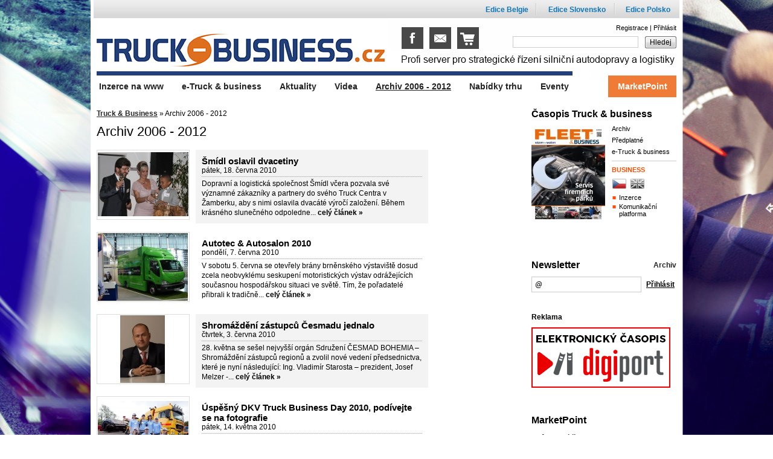

--- FILE ---
content_type: text/html; charset=utf-8
request_url: http://www.truck-business.cz/archiv-2006-2012/?strana=9
body_size: 7453
content:
<!DOCTYPE html PUBLIC "-//W3C//DTD XHTML 1.0 Transitional//EN" "http://www.w3.org/TR/xhtml1/DTD/xhtml1-transitional.dtd">
<html xmlns="http://www.w3.org/1999/xhtml" xml:lang="cz" lang="cz">
	<head>
		<title>Archiv 2006 - 2012  |  Truck &amp; Business</title>
		<link rel="icon" type="image/x-icon"  href="http://www.truck-business.cz/templates/truck-business/images/favicon.ico?i" />
		<link rel="shortcut icon" href="http://www.truck-business.cz/templates/truck-business/images/favicon.ico?i" />
        
	<meta http-equiv="Content-Type" content="text/html; charset=UTF-8" />
	<meta name="robots" content="index, follow, archive" />
	<meta name="googlebots" content="index, follow, snippet, archive" />
	<meta property="og:type" content="website" />
	<meta property="og:url" content="http://www.truck-business.cz/archiv-2006-2012/" />
	<meta property="og:site_name" content="Truck &amp; Business" />
	<meta property="og:description" content="Časopis Truck &amp; Business - on-line magazín pro strategii podnikání v silniční autodopravě" />
	<meta property="fb:admins" content="1045125098" />
	<meta name="author" content="FT Sun s.r.o. - info@ftsun.cz - www.ftsun.cz" />
<meta name="copyright" content="FT Sun s.r.o. info@ftsun.cz" />
<meta name="keywords" content="Časopis Truck & Business" />
<meta name="description" content="Časopis Truck &amp; Business - on-line magazín pro strategii podnikání v silniční autodopravě" /> 

	<link type="text/css" href="http://www.truck-business.cz/resources/jQuery/jquery-ui-1.8.7/css/redmond/jquery-ui-1.8.7.custom.css" rel="stylesheet" />
	<script type="text/javascript" src="http://www.truck-business.cz/resources/jQuery/jquery-ui-1.8.7/js/jquery-1.4.4.min.js"></script>
	<script type="text/javascript" src="http://www.truck-business.cz/resources/jQuery/jquery-ui-1.8.7/js/jquery-ui-1.8.7.custom.min.js"></script>
	<script type="text/javascript" src="http://www.truck-business.cz/resources/jQuery/jquery.fancybox-1.3.4/fancybox/jquery.mousewheel-3.0.4.pack.js"></script>
	<script type="text/javascript" src="http://www.truck-business.cz/resources/jQuery/jquery.fancybox-1.3.4/fancybox/jquery.fancybox-1.3.4.pack.js"></script>
	<link rel="stylesheet" href="http://www.truck-business.cz/resources/jQuery/jquery.fancybox-1.3.4/fancybox/jquery.fancybox-1.3.4.css" type="text/css" media="screen" />
	<script type="text/javascript" src="http://www.truck-business.cz/system/js/core.js.php"></script>
	<script type="text/javascript" src="http://www.truck-business.cz/system/js/core.js"></script>
	<script type="text/javascript" src="http://www.truck-business.cz/js/custom/119/custom.js"></script>
	<script type="text/javascript" src="http://www.truck-business.cz/js/custom/119/extend.js"></script>
	<script type="text/javascript" src="http://www.truck-business.cz/js/custom/119/menu-business.js"></script>
			<link href="http://www.truck-business.cz/templates/truck-business/css/style.css?t1" type="text/css" rel="stylesheet" media="all"  />
		<!--[if IE 9]>
		<link href="http://www.truck-business.cz/templates/truck-business/css/ie9.css" rel="stylesheet" type="text/css" media="all" />
		<![endif]-->
		<!--[if IE 7]>
		<link href="http://www.truck-business.cz/templates/truck-business/css/ie7.css" rel="stylesheet" type="text/css" media="all" />
		<![endif]-->
		<!--[if IE 6]>
		<link href="http://www.truck-business.cz/templates/truck-business/css/styleie6.css" rel="stylesheet" type="text/css" media="all" />
		<![endif]-->
    <script type="text/javascript">
      var _gaq = _gaq || [];
      _gaq.push(['_setAccount', 'UA-41332843-2']);
      _gaq.push(['_trackPageview']);
      (function() {
        var ga = document.createElement('script'); ga.type = 'text/javascript'; ga.async = true;
        ga.src = ('https:' == document.location.protocol ? 'https://ssl' : 'http://www') + '.google-analytics.com/ga.js';
        var s = document.getElementsByTagName('script')[0]; s.parentNode.insertBefore(ga, s);
      })();
    </script>
	</head>
	<body>
				<!-- top -->
		<div id="templateTop">
			<div class="templateMiddleDivOdkazy">
				<div id="topOdkazy">
					<a href="http://www.transportmedia.be/mag/" title="Web Edice Belgie"><span>Edice Belgie</span></a>
					<a href="http://www.truck-business.sk/" title="Web Edice Slovensko"><span>Edice Slovensko</span></a>
					<a href="http://www.truck-business.pl/" title="Web Edice Polsko"><span>Edice Polsko</span></a>
				</div>
			</div>
			<div class="templateMiddleDiv">
				<div id="topLeft">
					<h1><a href="http://www.truck-business.cz/" title="Archiv 2006 - 2012  |  Truck &amp; Business"><img src="http://www.truck-business.cz/templates/truck-business/images/layout/truck-business.gif" alt="Archiv 2006 - 2012  |  Truck &amp; Business" /></a></h1>
                              <div id="social-icons">
                        <a href="https://www.facebook.com/pages/TruckBusiness/460736177329497" target="_blank" class="icon icon-fb">&nbsp;</a>
                        <a href="mailto:info@truck-business.cz" target="_blank" class="icon icon-email">&nbsp;</a>
                        <a href="http://www.webareal.cz/club91-predplatne" target="_blank" class="icon icon-cart">&nbsp;</a>
                    </div>
				</div>
				<div id="topRight">
					<!-- login form  -->
					
              <div class="alignRight asText fs11">
              <a href="http://www.truck-business.cz/profile/registration.html">Registrace</a> |
              <a href="http://www.truck-business.cz/profile/login.html">Přihlásit</a>
              </div>
                      <form action="http://www.truck-business.cz/vyhledavani.html" method="get" id="searchForm">
            <div class="loginLine">
              <input type="text" name="search" value="" class="enterSubmit" tabindex="1" />
              <a href="javascript:$('#searchForm').submit();void(0);"><span>Hledej</span></a>
            </div>
          </form>
					<!-- login form end  -->
				</div>
				<div class="clear">&nbsp;</div>
			</div>
		</div>
		<!-- top end  -->

		<!-- content -->
		<div id="templateContent">
			<!-- content middle div -->
			<div class="templateMiddleDiv">

				<div id="templateContentLeft">
					<div id="temlatePlaygroundCover"><p id="path"><a href="http://www.truck-business.cz/" title="Truck &amp; Business">Truck &amp; Business</a> &raquo; Archiv 2006 - 2012</p><div id="category"><h2 >Archiv 2006 - 2012</h2><div class="category-loop"><div class="category-loop-img"><a href="http://www.truck-business.cz/archiv-2006-2012/smidl-oslavil-dvacetiny.html" title="Šmídl oslavil dvacetiny"><img src="http://www.truck-business.cz/files/truck-business/images/page/150x112-1381915377-image1708.jpg" alt="Šmídl oslavil dvacetiny" /></a></div><div class="category-loop-perex"><h3><a href="http://www.truck-business.cz/archiv-2006-2012/smidl-oslavil-dvacetiny.html" title="Šmídl oslavil dvacetiny">Šmídl oslavil dvacetiny</a></h3><span class="date">pátek, 18.&nbsp;června&nbsp;2010</span><p class="noMarginBottom">Dopravní a logistická společnost Šmídl včera pozvala své významné zákazníky a partnery do svého Truck Centra v Žamberku, aby s nimi oslavila dvacáté výročí založení. 

Během krásného slunečného odpoledne... <a href="http://www.truck-business.cz/archiv-2006-2012/smidl-oslavil-dvacetiny.html" title="Šmídl oslavil dvacetiny" class="colorBlack"><strong class="colorBlack">celý článek &raquo;</strong></a></p></div><div class="clear">&nbsp;</div></div><div class="category-loop"><div class="category-loop-img"><a href="http://www.truck-business.cz/archiv-2006-2012/autotec-a-autosalon-2010.html" title="Autotec &amp; Autosalon 2010"><img src="http://www.truck-business.cz/files/truck-business/images/page/150x112-1381915377-image1698.jpg" alt="Autotec &amp; Autosalon 2010" /></a></div><div class="category-loop-perex"><h3><a href="http://www.truck-business.cz/archiv-2006-2012/autotec-a-autosalon-2010.html" title="Autotec &amp; Autosalon 2010">Autotec &amp; Autosalon 2010</a></h3><span class="date">pondělí, 7.&nbsp;června&nbsp;2010</span><p class="noMarginBottom">V sobotu 5. června se otevřely brány brněnského výstaviště dosud zcela neobvyklému seskupení motoristických výstav odrážejících současnou hospodářskou situaci ve světě. Tím, že pořadatelé přibrali k tradičně... <a href="http://www.truck-business.cz/archiv-2006-2012/autotec-a-autosalon-2010.html" title="Autotec &amp; Autosalon 2010" class="colorBlack"><strong class="colorBlack">celý článek &raquo;</strong></a></p></div><div class="clear">&nbsp;</div></div><div class="category-loop"><div class="category-loop-img"><a href="http://www.truck-business.cz/archiv-2006-2012/shromazdeni-zastupcu-cesmadu-jednalo.html" title="Shromáždění zástupců Česmadu jednalo"><img src="http://www.truck-business.cz/files/truck-business/images/page/150x112-1381915376-image1483.jpg" alt="Shromáždění zástupců Česmadu jednalo" /></a></div><div class="category-loop-perex"><h3><a href="http://www.truck-business.cz/archiv-2006-2012/shromazdeni-zastupcu-cesmadu-jednalo.html" title="Shromáždění zástupců Česmadu jednalo">Shromáždění zástupců Česmadu jednalo</a></h3><span class="date">čtvrtek, 3.&nbsp;června&nbsp;2010</span><p class="noMarginBottom">28. května se sešel nejvyšší orgán Sdružení ČESMAD BOHEMIA – Shromáždění zástupců regionů a zvolil nové vedení předsednictva, které je nyní následující: Ing. Vladimír Starosta – prezident, Josef Melzer -... <a href="http://www.truck-business.cz/archiv-2006-2012/shromazdeni-zastupcu-cesmadu-jednalo.html" title="Shromáždění zástupců Česmadu jednalo" class="colorBlack"><strong class="colorBlack">celý článek &raquo;</strong></a></p></div><div class="clear">&nbsp;</div></div><div class="category-loop"><div class="category-loop-img"><a href="http://www.truck-business.cz/archiv-2006-2012/uspesny-dkv-truck-business-day-2010-podivejte-se-na-fotografie.html" title="Úspěšný DKV Truck Business Day 2010, podívejte se na fotografie"><img src="http://www.truck-business.cz/files/truck-business/images/page/150x112-1381915376-image1665.jpg" alt="Úspěšný DKV Truck Business Day 2010, podívejte se na fotografie" /></a></div><div class="category-loop-perex"><h3><a href="http://www.truck-business.cz/archiv-2006-2012/uspesny-dkv-truck-business-day-2010-podivejte-se-na-fotografie.html" title="Úspěšný DKV Truck Business Day 2010, podívejte se na fotografie">Úspěšný DKV Truck Business Day 2010, podívejte se na fotografie</a></h3><span class="date">pátek, 14.&nbsp;května&nbsp;2010</span><p class="noMarginBottom">Celostátní setkání manažerů a podnikatelů odvětví silniční autodopravy, DKV Truck Business Day 2010 pod hlavičkou časopisu Truck & business, dokázalo, že navzdory přetrvávající krizi odvětví mají řídící pracovníci... <a href="http://www.truck-business.cz/archiv-2006-2012/uspesny-dkv-truck-business-day-2010-podivejte-se-na-fotografie.html" title="Úspěšný DKV Truck Business Day 2010, podívejte se na fotografie" class="colorBlack"><strong class="colorBlack">celý článek &raquo;</strong></a></p></div><div class="clear">&nbsp;</div></div><div class="category-loop"><div class="category-loop-img"><a href="http://www.truck-business.cz/archiv-2006-2012/vitame-dkv-euro-service-hlavniho-partnera-truck-business-day-2010.html" title="Vítáme DKV Euro Service, Hlavního partnera  Truck Business Day 2010"><img src="http://www.truck-business.cz/files/truck-business/images/page/150x112-1381915375-image1629.jpg" alt="Vítáme DKV Euro Service, Hlavního partnera  Truck Business Day 2010" /></a></div><div class="category-loop-perex"><h3><a href="http://www.truck-business.cz/archiv-2006-2012/vitame-dkv-euro-service-hlavniho-partnera-truck-business-day-2010.html" title="Vítáme DKV Euro Service, Hlavního partnera  Truck Business Day 2010">Vítáme DKV Euro Service, Hlavního partnera  Truck Business Day 2010</a></h3><span class="date">pátek, 23.&nbsp;dubna&nbsp;2010</span><p class="noMarginBottom">Časopis Truck & business vítá nového partnera celostátního setkání manažerů silniční autodopravy Truck Business Day 2010 - společnost DKV Euro Service - která se stala Hlavním partnerem akce. Ta od nynějška ponese... <a href="http://www.truck-business.cz/archiv-2006-2012/vitame-dkv-euro-service-hlavniho-partnera-truck-business-day-2010.html" title="Vítáme DKV Euro Service, Hlavního partnera  Truck Business Day 2010" class="colorBlack"><strong class="colorBlack">celý článek &raquo;</strong></a></p></div><div class="clear">&nbsp;</div></div><div class="category-loop"><div class="category-loop-img"><a href="http://www.truck-business.cz/archiv-2006-2012/truck-business-day-2010.html" title="Truck Business Day 2010"><img src="http://www.truck-business.cz/files/truck-business/images/page/150x112-1381915372-image1222.jpg" alt="Truck Business Day 2010" /></a></div><div class="category-loop-perex"><h3><a href="http://www.truck-business.cz/archiv-2006-2012/truck-business-day-2010.html" title="Truck Business Day 2010">Truck Business Day 2010</a></h3><span class="date">středa, 3.&nbsp;března&nbsp;2010</span><p class="noMarginBottom">
Již potřetí se letos na jaře sejdou přední čeští autodopravci při akci Truck Business Day 2010 (TBD), pořádané časopisem Truck & business. Místem konání je opět  Brno, konkrétně pak hotel Santon u brněnské... <a href="http://www.truck-business.cz/archiv-2006-2012/truck-business-day-2010.html" title="Truck Business Day 2010" class="colorBlack"><strong class="colorBlack">celý článek &raquo;</strong></a></p></div><div class="clear">&nbsp;</div></div><div class="category-loop"><div class="category-loop-img"><a href="http://www.truck-business.cz/archiv-2006-2012/transics-hleda-obchodniho-zastupce-pro-cechy.html" title="Transics hledá obchodního zástupce pro Čechy"><img src="http://www.truck-business.cz/files/truck-business/images/page/150x112-1381915372-image1560.jpg" alt="Transics hledá obchodního zástupce pro Čechy" /></a></div><div class="category-loop-perex"><h3><a href="http://www.truck-business.cz/archiv-2006-2012/transics-hleda-obchodniho-zastupce-pro-cechy.html" title="Transics hledá obchodního zástupce pro Čechy">Transics hledá obchodního zástupce pro Čechy</a></h3><span class="date">pondělí, 22.&nbsp;února&nbsp;2010</span><p class="noMarginBottom">Společnost Transics, významný evropský poskytovatel řešení v oblasti fleet managementu a on-board komputerů, momentálně hledá obchodního zástupce pro západní polovinu České republiky. Transics nabízí zajímavé místo... <a href="http://www.truck-business.cz/archiv-2006-2012/transics-hleda-obchodniho-zastupce-pro-cechy.html" title="Transics hledá obchodního zástupce pro Čechy" class="colorBlack"><strong class="colorBlack">celý článek &raquo;</strong></a></p></div><div class="clear">&nbsp;</div></div><div class="category-loop"><div class="category-loop-img"><a href="http://www.truck-business.cz/archiv-2006-2012/tradeteam-je-evropskym-autodopravcem-roku.html" title="Tradeteam je Evropským autodopravcem roku"><img src="http://www.truck-business.cz/files/truck-business/images/page/150x112-1381915371-image1556.jpg" alt="Tradeteam je Evropským autodopravcem roku" /></a></div><div class="category-loop-perex"><h3><a href="http://www.truck-business.cz/archiv-2006-2012/tradeteam-je-evropskym-autodopravcem-roku.html" title="Tradeteam je Evropským autodopravcem roku">Tradeteam je Evropským autodopravcem roku</a></h3><span class="date">pondělí, 15.&nbsp;února&nbsp;2010</span><p class="noMarginBottom">Úspěchem autodopravní společnosti z Velké Británie skončil druhý ročník ankety o Evropského autodopravce roku 2010, která vyvrcholila ve čtvrtek 11. února slavnostním galavečerem v areálu Tour & Taxis v Bruselu.... <a href="http://www.truck-business.cz/archiv-2006-2012/tradeteam-je-evropskym-autodopravcem-roku.html" title="Tradeteam je Evropským autodopravcem roku" class="colorBlack"><strong class="colorBlack">celý článek &raquo;</strong></a></p></div><div class="clear">&nbsp;</div></div><div class="category-loop"><div class="category-loop-img"><a href="http://www.truck-business.cz/archiv-2006-2012/soutez-o-evropskeho-autodopravce-roku-vyvrcholi-ve-ctvrtek.html" title="Soutěž o Evropského autodopravce roku vyvrcholí ve čtvrtek"><img src="http://www.truck-business.cz/files/truck-business/images/page/150x112-1381915371-image1185.jpg" alt="Soutěž o Evropského autodopravce roku vyvrcholí ve čtvrtek" /></a></div><div class="category-loop-perex"><h3><a href="http://www.truck-business.cz/archiv-2006-2012/soutez-o-evropskeho-autodopravce-roku-vyvrcholi-ve-ctvrtek.html" title="Soutěž o Evropského autodopravce roku vyvrcholí ve čtvrtek">Soutěž o Evropského autodopravce roku vyvrcholí ve čtvrtek</a></h3><span class="date">pondělí, 8.&nbsp;února&nbsp;2010</span><p class="noMarginBottom">Koncem tohoto týdne, přesně ve čtvrtek 11. února 2010, bude znám vítěz druhého ročníku ankety o Evropského autodopravce roku, kterou pořádá společnosti MMM Group, mimo jiné poskytovatel licence na českou edici... <a href="http://www.truck-business.cz/archiv-2006-2012/soutez-o-evropskeho-autodopravce-roku-vyvrcholi-ve-ctvrtek.html" title="Soutěž o Evropského autodopravce roku vyvrcholí ve čtvrtek" class="colorBlack"><strong class="colorBlack">celý článek &raquo;</strong></a></p></div><div class="clear">&nbsp;</div></div><div class="category-loop"><div class="category-loop-img"><a href="http://www.truck-business.cz/archiv-2006-2012/kofolu-vozi-renault-midlum.html" title="Kofolu vozí Renault Midlum"><img src="http://www.truck-business.cz/files/truck-business/images/page/150x112-1381915370-image1540.jpg" alt="Kofolu vozí Renault Midlum" /></a></div><div class="category-loop-perex"><h3><a href="http://www.truck-business.cz/archiv-2006-2012/kofolu-vozi-renault-midlum.html" title="Kofolu vozí Renault Midlum">Kofolu vozí Renault Midlum</a></h3><span class="date">středa, 27.&nbsp;ledna&nbsp;2010</span><p class="noMarginBottom">Renault Trucks navázal na úspěšnou spolupráci se společností CS Cargo Holding, která patří k vedoucím logistickým firmám v regionu střední Evropy. Dopravu a logistiku zabezpečují dceřiné společnosti, které v... <a href="http://www.truck-business.cz/archiv-2006-2012/kofolu-vozi-renault-midlum.html" title="Kofolu vozí Renault Midlum" class="colorBlack"><strong class="colorBlack">celý článek &raquo;</strong></a></p></div><div class="clear">&nbsp;</div></div><div class="paging"><a href="http://www.truck-business.cz/archiv-2006-2012/" title="První strana"> <span>&laquo;</span> </a><a href="http://www.truck-business.cz/archiv-2006-2012/?strana=8" title="Předchozí strana"> <span>&lsaquo;</span> </a><a href="http://www.truck-business.cz/archiv-2006-2012/?strana=4" title="Strana 4"> <span>4</span> </a><a href="http://www.truck-business.cz/archiv-2006-2012/?strana=5" title="Strana 5"> <span>5</span> </a><a href="http://www.truck-business.cz/archiv-2006-2012/?strana=6" title="Strana 6"> <span>6</span> </a><a href="http://www.truck-business.cz/archiv-2006-2012/?strana=7" title="Strana 7"> <span>7</span> </a><a href="http://www.truck-business.cz/archiv-2006-2012/?strana=8" title="Strana 8"> <span>8</span> </a><a href="http://www.truck-business.cz/archiv-2006-2012/?strana=9" class="active" title="Strana 9"> <span>9</span> </a><a href="http://www.truck-business.cz/archiv-2006-2012/?strana=10" title="Strana 10"> <span>10</span> </a><a href="http://www.truck-business.cz/archiv-2006-2012/?strana=11" title="Strana 11"> <span>11</span> </a><a href="http://www.truck-business.cz/archiv-2006-2012/?strana=12" title="Strana 12"> <span>12</span> </a><a href="http://www.truck-business.cz/archiv-2006-2012/?strana=13" title="Strana 13"> <span>13</span> </a><a href="http://www.truck-business.cz/archiv-2006-2012/?strana=10" title="Další strana"> <span>&rsaquo;</span> </a><a href="http://www.truck-business.cz/archiv-2006-2012/?strana=123" title="Poslední strana"> <span>&raquo;</span> </a><div class="clear">&nbsp;</div></div></div>&nbsp;<div class="clear">&nbsp;</div></div>
				</div>

				<div id="templateContentRight">
					<div class="effectedBox rightFirstBlock">
						<h3 class="noTopSpace">Časopis Truck & business</h3>
						<div id="mainMenuDefaultCover">
						<div id="magazniePr" class="leftImage"><a href="http://www.truck-business.cz/aktualni-cislo-1/" title="Truck & business 4 / 2024"><img src="http://www.truck-business.cz/files/truck-business/images/casopis/n-17326229587545.jpg" alt="Truck & business 4 / 2024" /></a></div>
						<ul class="templateSideMenu"><li class="first"><a href="http://www.truck-business.cz/archiv-1/"   title="Archiv">Archiv</a></li><li class="predp"><a href="http://www.truck-business.cz/predplatne-1/"   title="Předplatné">Předplatné</a></li><li class="edist"><a href="https://www.digiport.cz/vydani/floowie/1856-truck-&amp;-business"   target="_blank" title="e-Truck &amp; business">e-Truck &amp; business</a></li></ul>
<h3 class="headingRigthMenu">BUSINESS</h3>	
<div id="menuBusiness">
  <a href="#businessMenu1" class="lang lang_cz lang_cz_active"><span></span></a>
  <a href="#businessMenu2" class="lang lang_en"><span></span></a>
  <ul class="templateSideMenu noPaddingTop inzerceSmall dBlock" id="businessMenu1">
  		<li><a href="http://www.truck-business.cz/files/truck-business/uploads/files/inzerce2024/MediaData_2024_CZ_FLTB1.pdf" target="_blank">Inzerce</a></li>
  		<li><a class="lineDouble" href="http://www.truck-business.cz/files/truck-business/uploads/files/communication-platform/Communication_Platform_Truck_business_2017.pptx" target="_blank">Komunikační platforma</a></li>
  </ul>
  <ul class="templateSideMenu noPaddingTop inzerceSmall dNone" id="businessMenu2">				
  		<li><a href="http://www.truck-business.cz/files/truck-business/uploads/files/inzerce2024/MediaData_2024_EN_FLTB1.pdf" target="_blank">Advertising</a></li>
  		<li><a class="lineDouble" href="http://www.truck-business.cz/files/truck-business/uploads/files/communication-platform/Communication_Platform_Truck_businessENG_2017.pptx" target="_blank">Communication Platform</a></li>				
   </ul>
  <div class="clear">&nbsp;</div>
</div>
						</div>
						<div class="util">&nbsp;</div>
					</div>

					<div class="util">&nbsp;</div>

					<div class="effectedBox">
											</div>
          <div class="effectedBox rightSecondBlock">
            <h3>Newsletter</h3>
				<a href="http://www.truck-business.cz/archiv-newsletteru" title="Newsletter archiv" class="newsletterArchiv">Archiv</a>

						<form action="" method="post" id="subscribe">
  						<div>
                  						  <input type="text" class="text autoHideValue" name="email" value="@" />
  						  <a href="javascript:$('#subscribe').submit();void(0);">Přihlásit</a>
  						  <input type="hidden" name="saveSubscribe" value="true" />
  						</div>
						</form>
						<div class="util">&nbsp;</div>
					</div>

          
			<div class="effectedBox rightBanner">
              <h3 class="adsGray">Reklama</h3><a href="http://www.truck-business.cz/proclick.html?i=812b4ba287f5ee0bc9d43bbf5bbe87fb&w=%2Farchiv-2006-2012%2F%3Fstrana%3D9&p=c4ca4238a0b923820dcc509a6f75849b" target="_blank"><img src="http://www.truck-business.cz/files/truck-business/banner/16802462935473.jpg" alt="" /></a><img src="http://www.truck-business.cz/background/banner-impression-counter.php?i=95&amp;l=1&amp;v17622321627538" style="width:0px;height:0px;" alt="" /><div class="clear">&nbsp;</div><div class="clear">&nbsp;</div>			</div>

										<div class="effectedBox rightFiveBlock">
						<h3>MarketPoint</h3>
						<div class="effectedBoxBody">
            <ul class="marketPoint"><li><a href="http://www.truck-business.cz/marketpoint/?category=1">Automobily</a></li><li><a href="http://www.truck-business.cz/marketpoint/?category=2">Přípojná vozidla</a></li><li><a href="http://www.truck-business.cz/marketpoint/?category=3">Finanční služby</a></li><li><a href="http://www.truck-business.cz/marketpoint/?category=4">Pojištění</a></li><li><a href="http://www.truck-business.cz/marketpoint/?category=5">Půjčovny</a></li><li><a href="http://www.truck-business.cz/marketpoint/?category=6">Pohonné hmoty a maziva</a></li><li><a href="http://www.truck-business.cz/marketpoint/?category=7">Pneumatiky a disky</a></li><li><a href="http://www.truck-business.cz/marketpoint/?category=8">Servis, náhradní díly, příslušenství</a></li><li><a href="http://www.truck-business.cz/marketpoint/?category=9">Telematika</a></li><li><a href="http://www.truck-business.cz/marketpoint/?category=10">Nástavby a úpravy</a></li><li><a href="http://www.truck-business.cz/marketpoint/?category=11">Poradenství, školení, instituce</a></li><li><a href="http://www.truck-business.cz/marketpoint/?category=12">Jiné</a></li></ul>						</div>
					</div>
									</div>

				<div class="clear">&nbsp;</div>
                		    <div class="clear">&nbsp;</div>
			</div>
			<!-- content middle div end -->
		</div>
		<!-- content end -->

		<!-- under -->
		<div id="templateUnder">
			<div class="templateMiddleDiv">
				<ul id="mainMenu"><li class="first"><a href="http://www.truck-business.cz/inzerce-na-www/"  title="Inzerce na www">Inzerce na www</a></li><li ><a href="https://www.digiport.cz/vydani/floowie/1856-truck-&amp;-business" class="newWindow" title="e-Truck &amp; business">e-Truck &amp; business</a></li><li ><a href="http://www.truck-business.cz/aktuality/"  title="Aktuality">Aktuality</a></li><li ><a href="/videogalerie/"  title="Videa">Videa</a></li><li class="active"><a href="http://www.truck-business.cz/archiv-2006-2012/"  title="Archiv 2006 - 2012">Archiv 2006 - 2012</a></li><li ><a href="/marketpoint/dalsi-nabidky/"  title="Nabídky trhu">Nabídky trhu</a></li><li ><a href="http://www.truck-business.cz/eventy/"  title="Eventy">Eventy</a></li><li class="last"><a href="http://www.truck-business.cz/marketpoint/" class="menu-mp" title="MarketPoint">MarketPoint</a></li></ul>			</div>
		</div>
		<!-- under end -->

		<!-- footer -->
		<div id="templateFooter">
			<div class="templateMiddleDiv">
        <div class="border">
  				<div class="floatLeft footerLeft">
  					<a href="http://www.truck-business.cz/" title="Truck &amp; business"><img src="http://www.truck-business.cz/templates/truck-business/images/layout/logo-footer.gif" alt="" /></a>
  					<div class="clear">&nbsp;</div>
  					<p class="floatLeft">5. května 1323/9<br />140 00 Praha 4</p>
  					<p class="floatLeft"><strong>Tel.:</strong> +420 261 221 953<br /><strong>Tel.:</strong>  +420 241 409 318</p>
  					<p class="floatLeft"><strong>Fax:</strong> +420 241 403 333<br /><strong>E-mail:</strong> <a href="mailto:info@truck-business.cz">info@truck-business.cz</a></p>
  					<div class="clear">&nbsp;</div>
  				</div>
  				<div class="floatRight"><br /><br /><br /><br />
  				  <a href="http://tvorba-www-stranek.chciwwwstranky.cz/" title="Chci WWW stránky | Tvorba WWW stránek"><strong>CHCIWWWSTRANKY.CZ</strong></a>
  				</div>
				</div>
				<div class="clear">&nbsp;</div>
			</div>
		</div>
		<!-- footer end -->
    	</body>
</html>

--- FILE ---
content_type: text/css
request_url: http://www.truck-business.cz/templates/truck-business/css/style.css?t1
body_size: 19893
content:
@CHARSET "UTF-8";
/* reset --> */
html,body,div,span,applet,object,iframe,h1,h2,h3,h4,h5,h6,p,blockquote,pre,a,abbr,acronym,address,big,cite,code,del,dfn,em,font,img,ins,kbd,q,s,samp,small,strike,strong,sub,sup,tt,var,b,u,i,center,dl,dt,dd,ol,ul,li,fieldset,form,label,legend,input{
	    vertical-align: baseline;
}

* {
    font-weight: inherit;
    font-family: inherit;
    font-style: inherit;
    font-size: 100%;
    /*border: 0 none;*/
    outline: 0;
    padding: 0;
    margin: 0;
}

h1, h2, h3, h4, h5, h6, p, pre, blockquote, form, ul, ol, dl {
    margin: 0;
}

table {
    border-collapse: collapse;
    border-spacing: 0;
}

/* global --> */
html {
    /* font: 62.5% "Lucida Grande", Lucida, Verdana, sans-serif; */
    font: 12px Arial, 'Arial CE', Verdana, sans-serif;
}

ul {
    list-style: none;
    list-style-type: none;
    list-style-position: outside;
}

h1, h2, h3, h4, h5, h6, p, pre,
blockquote, ul, ol, dl, address, p, table {
    font-weight: normal;
    margin: 0 0 0.75em 0;
}

	p{ line-height: 1.4em; }

cite, em, dfn {
    font-style: italic;
}

sup {
    position: relative;
    bottom: 0.3em;
    vertical-align: baseline;
}

sub {
    position: relative;
    bottom: -0.2em;
    vertical-align: baseline;
}

li, dd, blockquote {
    margin-left: 1.67em;
}

code, kbd, samp, pre, tt, var, input[type='text'], textarea {
    font-size: 100%;
}

del {
    text-decoration: line-through;
}

ins, dfn {
    border-bottom: 1px solid #ccc;
}

small, sup, sub {
    font-size: 85%;
}

b, strong {
    font-weight: bold;
}

abbr, acronym {
    text-transform: uppercase;
    font-size: 85%;
    letter-spacing: .1em;
    border-bottom-style: dotted;
    border-bottom-width: 1px;
}

td, th {
    padding: 0.2em 0.3em;
}

a abbr, a acronym {
    border: none;
}

sup {
    vertical-align: super;
}

sub {
    vertical-align: sub;
}

h1 {
    font-size: 1.8em;
}

h2 {
    font-size: 22px;
}

h3 {
    font-size: 1.45em;
}

h4 {
    font-size: 1.3em;
}

h5 {
    font-size: 1.15em;
}

h6 {
    font-size: 1em;
}

a, a:link, a:visited, a:hover, a:active {
    outline: 0;
}

a:hover{
    text-decoration: none;
}

a img {
    border: none;
    text-decoration: none;
}

img {
    border: none;
    text-decoration: none;
}

label, button {
    cursor: pointer;
}

input:focus, select:focus, textarea:focus {
    background-color: #fff;
}

fieldset {
    border: none;
}

.floatLeft {
    float: left;
}

.floatRight {
    float: right;
}

body {
    text-align: left;
}

ul.disc, li.disc {
    list-style-type: disc;
}

ul.circle, li.circle {
    list-style-type: circle;
}

ul.square, li.square {
    list-style-type: square;
}

/* style --> */
.logo-header{
	position: absolute;
	top: 30px;
	left: 0px;
}
body {
	/*background:url(../images/layout/bg-body.jpg) repeat-x top center #fff;*/
  /*background:url(../images/layout/truck-bg-1.jpg) no-repeat top center #fff;*/
	background:url(../images/layout/1997x1550TBweb.jpg) no-repeat bottom center #fff;
	color: #000;
	background-attachment: fixed;
}
/* main tags */
h1{
    font-size: 1em;
	padding: 0px;
	margin: 0px;
}

a{
	color: #272727;/*ffc20e;*/
	font-weight:bold;
}

.readMore a {
	color: #F07B36;
}

input, textarea {
	border:1px solid #ccc;
}

textarea {
	resize:vertical;
}
table th {
	text-align:left;
}

/* format classes */
.formatAlignCenter{ text-align: center;}

/* clearing element */
div.clear, div.util, div.cleaner{ display: block; clear: both; font-size: 0px; line-height: 0px; }

/* base definition of centering div  */
div.templateMiddleDiv{
	width: 960px;
	margin: 0 auto;
	padding:0px 10px;
	background:#fff;
}

/* top definition */
div#templateTop div.templateMiddleDiv{
	height: 150px;
	position:relative;
}

div#topLeft {
  position:absolute;
  left:10px;
  top:0px;
}

div#topRight{
  position:absolute;
  right:10px;
  top:0px;
}

/* Šedá lišta s odkazy */
.templateMiddleDivOdkazy
{
	height: 30px;
    position: relative;
    width: 970px;
    margin: 0 auto;
    padding: 0px 5px;
    background: #fff;
}
#topOdkazy
{
	display: block;
	height: 20px;
	width: 970px;
	padding: 5px 0;
	line-height: 20px;
	background: url('../images/listaTop.jpg') left top no-repeat;
	margin: 0;
	text-align: right;
}
#topOdkazy a
{
	display: inline-block;
	height: 20px;
	margin: 4px 15px;
	text-decoration: none;
	color: #0e76b9;
	font-weight: bold;
	font: 12px Arial, 'Arial CE', Verdana, sans-serif;
}
#topOdkazy a img
{
	margin-right: 10px;
}
#topOdkazy span
{
	vertical-align: bottom;
	margin-bottom: 5px;
	display: inline-block;
	font-weight: 700;
}

/* definition of under */
div#templateUnder{
	width: 100%;
	position: absolute;
	top: 125px;
	left: 0px;
}

div#templateUnderSubpage{
	width: 100%;
	position: absolute;
	top: 133px;
	left: 0px;
}

div#templateUnder div.templateMiddleDiv,
div#templateUnderSubpage div.templateMiddleDiv{
	/*background: #000;*/
}

/* middle div in content */
div#templateContent{
}

div#templateContent div.templateMiddleDiv{
	position: relative;
	padding: 0px 10px 10px 10px;
}

div.skycraper{
	position: absolute;
	left: 970px;
	top: 0px;
}

/* content divs */
div#templateContentLeft,
div#templateContentRight{
	min-height: 600px;
}

div#templateContentLeft{
	width: 710px;
	float: left;
}

div#templateContentRight{
	width: 240px;
	float: right;
}

/* footer */
div#templateFooter div.templateMiddleDiv{
	/*background: url('../images/layout/bg-footer.gif') right top repeat-y  #000;*/
	height: 100px;
}

#templateFooter .border {
	border-top:1px solid #E2E2E2;
}

div.footerLeft{
	padding: 0px 0px 0px 0px;
}

div#templateFooter div.templateMiddleDiv p{
	padding: 0px 40px 0px 0px;
}

div#templateFooter div.templateMiddleDiv p,
div#templateFooter div.templateMiddleDiv p a{
	color: #585858;
}
div#templateFooter .floatRight {
	padding-top:6px;
}
div#templateFooter .floatRight a {
	color:#CACACA;
	text-decoration:none;
}
/* definition of main menu */
ul#mainMenu{
	list-style-type: none;
	/*height: 30px;*/
	margin: 0 !important;
}

ul#mainMenu li,
ul#mainMenu li a{
	display: block;
	float: left;
	margin: 0 !important;

}

ul#mainMenu li{
	padding: 0px 0px 0px 0px;
}

ul#mainMenu li a {
	/*height: 30px;*/
	padding:10px 15px 10px 15px;
	color: #222121;
	font-size:14px;
	font-weight:bold !important;
	/*font-weight: bold;*/
	text-decoration: none;
	/*text-transform: uppercase;*/
}
ul#mainMenu li.first a {
	padding-left:4px !important;
}
ul#mainMenu li.last {
	float: right;
}

ul#mainMenu li.active a,
ul#mainMenu li a:hover{
	/*background: #F07B36;*/
	text-decoration:underline !important;
}

/* layout end */

/*side menu*/
ul.templateSideMenu {
  float:left;
  width:110px;
  /*border:1px solid red;*/
}

ul.templateSideMenu,
ul.templateSideMenu li{
	padding: 0px;
	margin: 0px;
  line-height:100% !important;
  font-size:11px;
}

ul.templateSideMenu {
  margin-top:6px;
}

ul.templateSideMenu li,
ul.templateSideMenu li a{
	display: block;
}

ul.templateSideMenu li a{
	/*height: 33px;*/
  /*border:1px solid red;*/
	padding: 4px 0px;
	padding-left:3px;
	color: #000;
	text-decoration: none;
	font-weight:normal !important;
  /*white-space:nowrap;*/
}

ul.templateSideMenu li a:hover{
	text-decoration: underline;
}

div#mainMenuDefaultCover ul.templateSideMenu li{
	width: 110px;
	float: left;
}

/*ul.templateSideMenu li.aktua a{	background: url('../images/layout/menu-aktualne.gif') left top no-repeat; }
ul.templateSideMenu li.archi a{	background: url('../images/layout/menu-archiv.gif') left top no-repeat; }
ul.templateSideMenu li.predp a{	background: url('../images/layout/menu-predplatne.gif') left top no-repeat; }
ul.templateSideMenu li.edist a{	background: url('../images/layout/menu-edistribuce.gif') left top no-repeat; }
ul.templateSideMenu li.media a{	background: url('../images/layout/menu-media.gif') left top no-repeat; }
ul.templateSideMenu li.konta a{	background: url('../images/layout/menu-kontakt.gif') left top no-repeat; }*/

/*div#mainMenuDefaultCover ul.templateSideMenu li.media{ padding-top: 12px; }
div#mainMenuDefaultCover ul.templateSideMenu li.konta{ padding-top: 12px; }*/

div#magazniePr{
	height: 160px;
	padding: 10px 0px 0px 0px;
}

/* effected boxes */
.h293{	min-height: 293px; }

.wHalf{ width: 50%; }

.w210{	width: 210px; }
.w350{	width: 350px; }
.w460{	width: 460px; }
.w490{	width: 490px; }

div.effectedBoxBody{
	padding: 10px 0px 10px 0px;
}

/*div#templateContentLeft div.effectedBoxBody,
div#templateContentRight div.effectedBoxBody{height: 200px;}

div#templateContentLeft div.effectedBoxBordered div.effectedBoxBody,
div#templateContentRight div.effectedBoxBordered div.effectedBoxBody{ height: 199px; }*/

div.effectedBox,
div.effectedBoxBordered{
	padding: 0px 0px 10px 0px;
	position: relative;
}

div.effectedBoxBordered div.effectedBoxBody{
	padding: 10px 9px 4px 9px;
	/*border-right: solid 1px #e0e0e0;
	border-bottom: solid 1px #e0e0e0;
	border-left: solid 1px #e0e0e0;*/
	background:#F1F1F1;
}

div.effectedBox h3{
	padding: 10px 0px;
	margin: 0px;
	border-bottom: 5px solid #223F77;
	color: #000;
	font-size: 16px;
	font-weight: bold;
	/*text-transform: uppercase;*/
}

div.effectedBoxBordered h3 {
	padding: 10px 0px;
	margin: 0px !important;
	border-bottom: 5px solid #223F77;
	color: #000;
	font-size: 16px;
	margin-bottom:10px !important;
	font-weight: bold;
	/*text-transform: uppercase;*/
	/*border: solid 1px #e0e0e0;*/
}
#subscribe {
	padding-top:10px;
	height:30px;
}
#subscribe .text {
	color:#000;
	border:1px solid #CACACA;
	padding:5px 5px;
	width:170px;
	margin-right:5px;
}
#subscribe a {
	color:#000;
}
.newsletterArchiv
{
    display: block;
    position: absolute;
    top: 2px;
    right: 0px;
    font-size: 12px;
    text-decoration: none;
}
.newsletterArchiv:hover
{
    text-decoration: underline;
}
ul.effectedList {
	margin: 0px;
	padding: 0px;
}

ul.effectedList li{
	display: block;
	padding: 0px 10px 5px 20px;
	margin: 0px;
	background: url('../images/layout/bg-li-black.gif') left 2px no-repeat;
}

ul.effectedList li a{
	display: block;
	padding: 0px 0px 5px 0px;
}

ul.effectedList li a,
ul.effectedList li a strong{
	color: #000;
}

ul.effectedList li.elistYellow{

}

ul.effectedList li.elistYellow a,
ul.effectedList li.elistYellow a strong{
	/*color: #F07B36;*/
	color:#444;
}

/* right banners */
.rightBanner div
{
	margin: 5px 0;
}

/* read more feature */
div.readMore{
	position: absolute;
	bottom: 20px;
	right: 0px;
}

div.readMore a,
div.readMore a span{
	display: block;
	background: #000;
}

div.readMore a span{
	float: left;
	padding: 5px 10px 5px 10px;
	text-transform: uppercase;
	font-weight: bold;
}

div.readMore a span.yside{
	color: #000;
	background: #F07B36;
}

/* login formular */
a#register { background: #000;}
a#login { background: #F07B36; }
form#loginForm input { color: #aeaeae; }

form#loginForm{
	float: right;
	padding: 26px 0px 0px 0px;
}

form#loginForm input{
	height: 26px;
	border: solid 1px #dcdcdc;
	padding-right: 4px;
	padding-left: 4px;
	margin-right: 10px;
	float: left;
}

div.loginLine{
	height: 28px;
	padding: 0px 0px 10px 0px;
}

form#loginForm a{
	color: #fff;
	display: block;
	float: left;
	height: 22px;
	width: 104px;
	padding: 6px 0px 0px 0px;
	font-weight: bold;
	font-size: 14px;
	text-align: center;
	text-transform: uppercase;
	text-decoration: none;
}

/* news */
div#templateNewsMainContainer{
	padding: 0px 0px 10px 0px;
	height:360px;
	width:710px;
	overflow: hidden;
}

div#mainNewPerex {
	width: 490px;
	padding-top:10px;
}

div#mainNewPerex h2 {
	margin:0px 0px 5px 0px;
	color: #000;
	/*text-transform: uppercase;*/
	/*font-weight: bold;*/
	font-size: 22px;
	float: left;
}

div#mainNewPerex h2 a {
	color: #000;
	text-decoration:none;
}
div#mainNewPerex h2 a:hover {
	text-decoration:underline;
}

div#mainNewPerex p {
	color: #000;
	width: 490px;
	padding:0px 0px 10px 0px;
	font-size: 13px;
}

div#mainNewPerex p a {
  color:black;
}

div#templateNewsMain a,
div#templateNewsMainSmall a{
	display: block;
	text-decoration: none;
}
div#templateNewsMainSmall a {
  font-size:14px;
  font-weight:normal;
}

a.newsSmallPaddingBottom{
	padding-bottom:0px;
}
a.newsSmallPaddingBottom img {
  margin-bottom:5px !important;
}
.smallNewHeading a {
  /*border-bottom:1px dotted #999999;*/
  padding:0px 0px 9px 0px !important;
  display:block !important;
  margin-bottom:0px !important;
}

span.smallNewHeading{
	/*position: absolute;
	top: 48px;
	left: 0px;*/
	display: block;
	padding: 0px 0px 0px 0px;
	color: #000 !important;
  margin-bottom:0px;
}

span.smallNewHeading a {
	color: #000 !important;
	text-decoration:underline !important;
	display:block;
	/*height:30px;*/
	/*line-height: 15px;*/
}

span.smallNewHeading a:hover {
	text-decoration:none !important;
}

span.feedCount,
span.feedCountBig{
	display: block;
	position: absolute;
	top: 0px;
	right: 0px;
	z-index: 10;
	color: #fff;
	text-align: center;
	font-weight: bold;
}

span.feedCount{
	background: url('../images/layout/ifleet_bg-feed-count-small.gif') center top no-repeat #ffc20e;
	width: 34px;
	height: 13px;
	padding: 18px 0px 0px 0px;
	font-size: 9px;
}

span.feedCountBig{
	background: url('../images/layout/bg-feed-count-big.gif') center top no-repeat	 #ffc20e;
	width: 50px;
	height: 17px;
	padding: 28px 0px 0px 0px;
}

.noTopSpace {
	padding-top:0px !important;
}

/* strankovani */
.paging {
	display: block;
	margin: 1em 0 1em 0;
}

.paging a {
	display: block;
	float: left;
	padding: 0.25em 0.25em;
	background: white;
	color:black !important;
	text-decoration: none !important;
}

.paging a span {
	display: block;
	padding: 2px 5px;
	text-align: center;
	border: 1px solid #F07B36;
}

.paging a:hover span,
.paging a.active span {
	background:#F07B36 !important;
	color:#fff !important;
}

/* katalog */
.katalog-loop {
	margin-bottom:15px;
	padding-bottom:10px;
	border-bottom:1px dashed #D1D1D1;
}
.katalog-loop p {
	margin-bottom:5px;
}
.katalog-loop .info-line {
	margin-bottom:2px;
}
.katalog-loop span.label,
.katalog-loop span.labelSecond {
	color:#777;
	width:45px;
	font-size:10px;
	display:inline-block;
	zoom:1;
	*display:inline;
}
.katalog-loop span.labelSecond {
	margin-left:10px;
	width:32px;
}
select.text {
	border:1px solid #DCDCDC;
	padding:2px;
}
.katalog-loop .loopImage {
	padding:2px;
	border:1px solid #F07B36;
}

/* formuláře */
form fieldset {
	border: 1px solid #DCDCDC;
	margin-bottom: 15px;
}

form fieldset legend {
	font-weight: bold;
	padding: 5px 10px;
	margin-left: 10px;
	border: 1px solid #DCDCDC;
}

form fieldset div.innerFieldset {
	padding: 10px;
}

form fieldset div.innerFieldset table {
	margin-bottom: 0px;
	border: 0px !important;
}

form fieldset div.innerFieldset table td,
form fieldset div.innerFieldset table th {
	border: 0px !important;
	padding: 5px 0px;
	vertical-align: top;
}

form fieldset div.innerFieldset table th label {
	display: block;
	margin-right: 20px;
	padding: 4px 5px 2px 0px;
}

form fieldset div.innerFieldset select.text,
form fieldset div.innerFieldset input.text {
	border: 1px solid #DCDCDC;
	padding: 4px 5px 2px 5px;
	width: 200px;
}

form fieldset div.innerFieldset input.bigText {
	width: 350px;
}

form fieldset div.innerFieldset input.mediumText {
	width: 150px;
}

form fieldset div.innerFieldset input.smallText {
	width: 50px;
}

form fieldset div.innerFieldset input.checkbox,
form fieldset div.innerFieldset input.radio {
	float: left;
	margin-right: 5px;
	position: relative;
	top: 3px;
}

form fieldset div.innerFieldset textarea,
form fieldset div.innerFieldset textarea.textareaMedium {
	resize: none;
	border: 1px solid #DCDCDC;
	padding: 4px 5px 2px 5px;
	width: 350px;
	height: 120px;
}

form fieldset div.innerFieldset textarea.textareaSmall {
	height: 60px;
}

form fieldset div.innerFieldset textarea.textareaBig {
	height: 180px;
}

form fieldset div.innerFieldset label.innerLabel {
	float: left;
	margin-right: 15px;
	padding: 4px 5px 2px 5px;
	display: block;
}

a.submitButton,
form fieldset .submit,
form fieldset div.innerFieldset .submitButton {
	background:#F07B36;
	color:white;
	padding:5px 10px;
	font-weight:bold;
	cursor:pointer;
}
a.submitButton {
	display:inline-block;
	zoom:1;
	*display:inline;
}
a.submitButtonRed {
	display:inline-block;
	background:#de0000;
	color:white;
	padding:5px 10px;
	font-weight:bold;
	cursor:pointer;
	zoom:1;
	*display:inline;
}

/*
 *
 * USER PROFILE
 *
*/
div#profile {

}

/* USER PROFILE NAVIGATION */
div#profile_navigation {
	float: left;
	width: 140px;
}

/* USER PROFILE CONTENT */
div#profile_content {
	float: left;
	width: 570px;
	position: relative;
}
div#profile_content fieldset table {
	/*margin:10px;*/
}

/* USER PROFILE INFO */
div#profile_info {

}

div#profile_info table {
	width: 100%;
	margin-bottom: 20px;
}

div#profile_info table th {
	width: 120px;
	padding: 3px 10px 3px 20px;
	text-align: right;
	font-weight: bold;
	vertical-align: middle;
}

div#profile_info table tr.header th,div#profile_info legend {
	font-weight: bold;
	padding: 5px 20px 5px 20px;
	font-size: 14px;
	line-height: 16px;
	background: #F3F3F3;
	border: 1px solid #ccc;
	background: #F3F3F3;
	text-align: left;
	height: 15px;
	color: #F07B36;
}

div#profile_info table td {
	padding: 3px 0;
}

div#profile_info table tr.header th a,div#profile_info table tr.header th span,div#profile_info form fieldset legend a
{
	float: right;
	padding: 0;
	display: block;
	text-align: left;
	font-weight: normal;
	font-size: 11px;
	line-height: 16px;
	text-align: left;
}

div#profile_info table tr.header th span {
	padding: 0 5px;
}

div#profile_info table tr.header th {
	width: auto;
}

div#profile_info fieldset {
	position: relative !important;
	padding: 10px 0 0 0;
	border: 0;
}

div#profile_info fieldset legend {
	position: relative;
	right: auto !important;
	width: 528px !important;
	margin:0px !important;
}

div#profile_info table {
	margin: 0 0 0 0;
}

div#profile_info table input {
	width: 250px;
	margin: 0;
}

div#profile_info table input[type=checkbox],div#profile_info fieldset table input.checkbox
{
	width: auto;
}

div#profile_info fieldset table input.day {
	width: 2em;
}

div#profile_info table select {
	height: 21px;
	margin-top: 0px;
	line-height: 10px;
}

div#profile_info table select {
	padding: 1px 0 1px 5px;
}

div#profile_info fieldset table td.narozeni select,
div#profile_info fieldset table td.narozeni input
{
	float: left;
}

div#profile_info fieldset table select.month,div#profile_info fieldset table select.year
{
	margin-left: 5px;
}

div#profile_info table td.narozeni div.fRight select {
	float: none;
}
div#profile_info table td.narozeni div.fRight {
	/*clear:both;
	float:left;
	margin-top:5px;*/
}

div#profile_info table input.ulice {
	width: 187px;
	margin-right: 5px;
	float: left;
}

div#profile_info table input.cp {
	width: 50px;
	float: left;
}

div#profile_info table input.submit {
	width: 258px;
	cursor: pointer;
}

div#profile_info table tr.privacy select {
	width: 258px;
}

div#profile_info table {
	/*width:90%;*/
}

div#profile_info textarea {
	width: 250px;
}

div#profile_info fieldset table input.submit:hover {
	border: 1px solid #999;
}

div#profile_info fieldset table tr.mandatory th {
	text-decoration: underline;
}

div#profile_info hr {
	margin-top: 20px;
	border-bottom: 1px solid #ccc;
}

div#profile_info tr.error td {
	font-weight: bold;
	color: #D20001;
}

#profile_search {
	padding-bottom: 10px;
}

#profile_search select,#profile_search input,#profile_search label {
	float: left;
}

#profile_search input {
	width: 150px;
}

#profile_search select {
	margin-right: 5px;
	padding: 1px 0px;
}

#profile_search label {
	margin: auto 5px;
	display: block;
	line-height: 20px;
}

#profile_search label#s_search_label {
	margin-left: 0;
}

#profile_blog_list .profile_blog_block {
	padding-bottom: 15px;
}

#profile_user_list .profile_user_block h3,#profile_blog_list .profile_blog_block h3
{
	border: 0;
	font-size: 16px;
	padding: 0;
	margin: 0 0 5px 0;
}

#profile_blog_list .profile_blog_block p {
	margin: 0px 0 5px 0;
}

#profile_user_list .profile_user_block div.info,#profile_blog_list .profile_blog_block div.info
{
	font-size: 11px;
	color: #666;
}

#profile_blog_list .profile_blog_block div.info {
	padding-bottom: 5px;
}

#profile_user_list .profile_user_block div.info {
	padding-bottom: 10px;
}

#profile_login table {
	width: 220px;
}

#profile_login table td {
	text-align: right;
	vertical-align: middle;
}

#profile_login table td label {

}

#profile_login table td label,#profile_login table td input {
	float: left;
	margin-right: 5px;
}

#profile_login input#name,#profile_login input#password {
	width: 150px;
	float: left;
}

#profile_login #login_submit {
	width: 210px;
}

#mainReg,#logUser,#logUser a {
	color: white;
	float: left;
	line-height: 23px;
	display: block;
	padding-right: 5px;
	font-size: 11px;
	text-decoration: none;
}

#mainReg:hover,#logUser a:hover {
	text-decoration: underline;
}

#logUser {
	padding-top: 25px;
	float: right;
	font-size: 12px;
	float: right;
}

#logUser .small a {
	padding: 0 5px 0 0;
	height: 10px !important;
	line-height: normal !important;
}

#logUser a {
	text-decoration: underline;
	font-weight: bold;
	float: none;
	display: inline;
	font-size: 12px;
	float: none;
}

#profile_navigation .fLeft {
	width: 130px;
}

#profile_navigation ul {
	list-style-type: none;
	padding: 0px 0px 0px 0px;
	margin: 0px 0px 20px 0px !important;
}

#profile_navigation ul li,
#profile_navigation ul li a {
	display: block;
	margin: 0 !important;
	/*color: #444 !important;*/
}

#profile_navigation ul li {

}

#profile_navigation ul li a {
	/*min-height: 20px;*/
	padding: 5px 0px;
	/*color: #4a4949;*/
}

#profile_navigation ul li a:hover,#profile_navigation ul li.active a {
	color: #F07B36;
	text-decoration: none;
}

#friendNavigation { /*position: absolute;
	top: 5;
	right: 0;*/
	float: right;
}

.vTop {
	vertical-align: top !important;
	line-height: 20px;
}

.verticalTop {
	vertical-align: top;
}

table.friends td {
	line-height: 50px;
}

table.friends td.friendMessage {
	padding-left: 55px !important;
	line-height: normal !important;
	height: auto !important;
	border-bottom: 1px solid #ccc;
}

table.friends a.photo {
	float: left;
	display: block;
	padding-right: 5px;
}

table.friends a.name {
	font-weight: bold;
}

#add_friend_button {
	width: 120px;
	cursor: pointer;
}

#send_message_button {
	width: 120px;
	margin-left: 10px;
}

#join_group {
	width: 140px;
}

#leave_group {
	width: 100px;
}

#edit_group {
	width: 120px;
	margin-left: 10px
}

.send_message_button {
	width: 100px !important;
	margin-right: 5px;
}

#add_friend_message {
	width: 290px;
	padding: 4px;
	/* celkem 298px + 2 * 1px rámečku */
	resize: none;
}

.red {
	color: #FF1414 !important;
}

.add_friend_accept,.add_friend_decline {
	width: 80px !important;
	margin-left: 5px !important;
}

#add_friend_decline {
	color: #666;
}

#add_friend_accept2 {
	width: 160px;
	margin-right: 10px;
}

.remove_friend {
	margin-left: 5px !important;
	width: 80px !important;
	color: #666;
	width: 80px !important;
}

#wall_post_form div.form_content {
	min-height: 80px;
	position: relative;
}

#wall_post_form div.form_content textarea {
	resize: none;
	width: 568px !important;
	/*width:auto !important;*/
	margin-bottom: 10px;
}

#wall_post_form div.form_content {
	text-align: right;
}

#wall_post_form div input.submit {
	width: 100px;
	margin-left: 10px;
}

#wall_post_form div select {
	margin: 0;
}

#profile_messages h2 {
	word-wrap: break-word;
}

#profile_content .wall_post {
	padding: 5px 25px 20px 0;
	position: relative;
	border-top: 1px solid #ddd;
	word-wrap: break-word;
}

#profile_content .wall_post a.fLeft {
	margin-right: 10px;
}

#profile_content .wall_post .wall_post_text {
	float: left;
	width: 480px;
}

#profile_content .wall_post div.photo_post {
	padding: 5px 0px 0 0;
}

#profile_content .wall_post div.photo_post a {
	font-weight: bold;
}

#profile_content .wall_post div.date {
	margin: 2px 0px 5px 0;
	font-size: 10px;
	color: #999;
	font-size: 10px;
}

#profile_content .wall_post .wall_comment div.date {
	margin: 0px 0 0 0px;
	padding: 0px 0px 0px 0px;
}

#profile_content .wall_post .wall_comment input.enterSubmit {
	width: 443px;;
}

#profile_content .wall_post div.userBox {
	padding: 0 0 3px 0;
}

#profile_content .wall_comments {
	padding: 5px 0 0 55px;
}

#profile_content .wall_post .wall_comments .userBox {
	float: left;
	padding: 0 0px 0px 0 !important;
	display: inline;
	height: 32px;
	overflow: hidden;
}

#profile_content .userBox a {
	font-weight: bold !important;
	text-decoration: none;
}

#profile_content .userBox a:hover {
	text-decoration: underline;
}

#profile_content .wall_comments .wall_comment {
	width: 450px;
	padding: 5px;
	background: #eee;
	border: 1px solid #ddd;
	margin-bottom: 2px;
	line-height: 16px;
	position: relative;
}

#profile_content .wall_comments .wall_comment a.name {
	font-weight: bold;
	display: block;
	float: left;
	text-decoration: none;
	padding: 0 5px 0 0 !important;
}

#profile_content .wall_comments .wall_comment a.name:hover {
	text-decoration: underline;
}

#profile_content .deleteWallPost,.wall_comment .deleteWallComment {
	position: absolute;
	top: 0;
	right: 0;
	cursor: pointer !important;
}

#profile_content div.deleteWallPost input.delete,.wall_comment .deleteWallComment input.delete
{
	width: 20px;
	height: 20px;
	padding: 0;
	font-size: 8px;
	line-height: 8px;
	padding: 0 !important;
	font-weight: bold;
	border: 0;
	background: none;
	display: none;
}

#profile_content div.deleteWallPost input.delete:hover,.wall_comment .deleteWallComment input.delete:hover
{
	color: white;
	background: #666;
}

#profile_messages #profile_info table.list th div.date {
	font-size: 10px;
	font-weight: normal;
	color: #999;
}

#profile_messages #profile_info table.list td div.subject a {
	font-weight: bold;
	font-size: 14px;
	display: block;
	word-wrap: break-word;
	width: 400px;
	overflow: hidden;
	height: 1em;
	overflow: hidden;
}

#profile_messages #profile_info table.list tr.not_readed td div.subject a
{
	color: #DE402E;
}

#profile_messages #profile_info table.list td div.message {
	word-wrap: break-word;
}

#profile_messages #profile_info table.list td div.message a {
	font-size: 9px;
	text-decoration: none;
	display: block;
	word-wrap: break-word;
	width: 400px;
}

#profile_messages #profile_info table.list td,#profile_messages #profile_info table.list th
{
	border-bottom: 1px solid #ddd;
	vertical-align: top;
}

#profile_messages #profile_info table.list tr.header th {
	border-color: #ccc;
}

#profile_messages .message_thread .userBox {
	white-space: nowrap;
}

#profile_messages .message_thread .message {
	margin: 5px 0;
	border-bottom: 1px solid #ddd;
	word-wrap: break-word;;
}

#profile_messages .message_thread .message.bnone,#profile_messages #profile_info table.list tr.bnone td,#profile_messages #profile_info table.list tr.bnone th
{
	border: 0;
}

#profile_messages .message_thread .message a {
	font-weight: bold;
}

#profile_messages .message_thread .message span.date {
	font-size: 10px;
	color: #999;
	padding-left: 0px;
}

#profile_messages .message_thread .message .message_text {
	margin: 5px 0;
}

#profile_messages .message_thread form .message textarea {
	width: 562px;
}

#profile_messages .message_thread form .message input.submit {
	float: right;
	margin-top: 5px;
	width:
}

#sendMessage_button {
	width: 308px;
}

#profile_content .profile_options {
	font-weight: bold;
}

#profile_content .profile_options a {
	padding: 0 2px;
	text-decoration: none;
}

#profile_content .profile_options a:hover {
	text-decoration: underline;
}

#profile_content .profile_options ul {
	font-size: 11px;
}

#profile_content .profile_options ul li {
	padding: 1px 0 1px 10px !important;
}

#profile_content #group_member_list a {
	font-weight: bold;
}

#profile_content #group_member_list input.send_message_button {
	margin-right: 5px;
}

#profile_content #group_member_list input.confirm {
	width: 120px;
	color: #666;
}

#replyMessageButton {
	width: 120px;
}

#vivaLaRevolucion {
	display: block;
	position: absolute;
	top: 10px;
	left: 285px;
	width: 128px;
	height: 40px;
}

/*
* Profilová fotogalerie
*/
#profile_photogallery .album,#profile_photogallery .photo {
	float: left;
	padding: 0px 3px 6px 3px;
}

#profile_photogallery .album img,#profile_photogallery .photo img {
	padding: 2px;
}

#profile_photogallery .album a.img,#profile_photogallery .photo a {
	display: block;
}

#profile_photogallery .album a.img img,#profile_photogallery .photo a img
{
	border: 1px solid #ccc;
}

#profile_photogallery .album a.img:hover img,#profile_photogallery .photo a:hover img
{
	border-color: #F07B36;
}

#profile_photogallery .album a.name {
	font-weight: bold;
	text-decoration: none;
}

#profile_photogallery .album a.name:hover {
	text-decoration: underline;
}

#profile_photogallery .photo_detail {
	text-align: center;
}

#profile_photogallery .photo_detail img {
	border: 1px solid #ccc;
	padding: 5px;
}

#profile_detail_photo {
	position: relative;
	text-align: left;
	padding: 0 0 10px 0;
}

#profile_detail_photo img {
	margin: 0 0 5px 0;
}

#new-profile-photo {
	position: absolute;
	top: 5px;
	left: 5px;
	padding: 5px;
	display: none;
	font-size: 9px;
	background: white;
	border: 1px solid #ccc;
}

.profile_list_photo_big {
	padding: 0px 5px 5px 0;
	float: left;
}

.profile_list_photo_small {
	float: left;
	padding: 0px 5px 0px 0;
	font-weight: bold;
}

.profile_list_photo_small img {
	width: 32px;
	padding: 0px !important;
	margin: 0px !important;
}

#edit_group,#login_submit,.submit {
	margin-bottom: 5px;
	width: 128px !important;
	background:#F07B36;
	border: 0px !important;
	color: #fff !important;
}

div#profile textarea,div#profile input,div#profile select {
	border: 1px solid #D0D0D0;
	padding: 2px;
}

#souhl1 {
	border: 0px;
	padding: 0px;
}

p.system-msg {
	padding: 5px 10px;
}

.autoGrow {
	width: 605px !important;
	font-size: 12px !important;
}

.w505 {
	width: 480px;
}

.page_comments .wall_comment {
	position: relative;
	padding: 5px;
	background: #efefef;
	border: 1px solid #ccc;
	margin-bottom: 1px;
	word-wrap: break-word;
	background: #efefef;
	line-height: 17px;
}

.page_comments .wall_comment .profile_list_photo_small {
	float: left;
	padding: 0 5px 0 0;
	height: 32px;
	overflow: hidden;
	z-index: 100;
}

.page_comments .wall_comment a.name {
	float: left;
	font-weight: bold;
	padding-right: 5px;
	font-weight: bold;
}

.page_comments .wall_comment .enterSubmit {
	padding: 2px 5px;
	width: 645px !important;
	height:16px;
	line-height: 16px;
	margin-bottom:2px;
}

.page_comments .wall_comment .date {
	font-size: 11px;
	color: #666;
}

.page_comments .wall_comment span.info {
	dispay:block;
	padding: 5px 5px 2px 0px;
}

.info {
	font-size: 11px;
	color: #666;
	line-height: 11px;
}

.info a {
	font-size: 11px !important;
}

#profile_navigation ul {
	margin-bottom: 0px !important;
}

#profile_navigation ul li ul li a {
	padding:4px 4px 4px 10px !important;
	background: url('../images/layout/bg-li-black-small.gif') 0px 8px no-repeat;
	font-size:11px;
	font-weight:normal !important;
}

.wall_post_text,.wall_post_text strong,.wall_post_text a,.photo_post a,.photo_post
{
	font-size: 11px !important;
}

#profile_info textarea {
	width: 480px !important;
}

.classFullBordered a {
	font-size: 16.5px !important;
}

.plusPaddingTop15 {
	padding-top: 15px;
}

/* katalog poptavka */
div.halfContent {
	width:345px;
	float:left;
	margin:0px 20px 10px 0px;
	position:relative;
}
div.halfContent textarea {
	width:245px !important;
}
div.halfContentLogin {
	/*width:275px !important;*/
}
div.halfContentLogin .text,
div.halfContentLogin textarea {
	width:135px !important;
}
div.halfContentLogin .width100 {
	width:60px !important;
}
/* katalog rozcestnik */
.borderedContent {
	border:1px solid #D1D1D1;
	margin-bottom:10px;
	overflow:hidden;
}
.halfContent .odkaz {
	position:absolute;
	left:0px;
	top:0px;
	width:343px;
	height:241px;
	display:block;
	background:url(../images/blank.gif);
	text-decoration:none;
}
.halfContentLogin .odkaz {
	position:absolute;
	left:0px;
	top:0px;
	width:273px;
	height:241px;
	display:block;
	background:url(../images/blank.gif);
	text-decoration:none;
}
.halfContent .box a {
	font-size:20px;
	font-weight:bold;
	text-decoration:none;
	color:black;
	text-transform:uppercase;
	display:block;
	padding-left:32px;
	background:url(../images/layout/katalog/li.gif) no-repeat 0px 2px;
}
.stroje {
	border:1px solid #D1D1D1;
	margin-bottom:10px;

	height:184px;
}
.pneu {
	border:1px solid #D1D1D1;
	margin-bottom:10px;

	height:184px;
}


/* page */
.page-main-img img {
	float: left;
	margin-right: 15px;
	margin-bottom: 15px;
	padding:0px;
	border:0px solid #F07B36;
}

/* market point */
table.borderTable {
	border-left:1px solid #E0E0E0;
	border-bottom:1px solid #E0E0E0;
	margin-bottom:10px;
}
table.borderTable td,
table.borderTable th {
	border-right:1px solid #E0E0E0;
	border-top:1px solid #E0E0E0;
	padding:5px 5px 5px 5px;
	vertical-align:top !important;
}
table.borderTable th {
	font-weight:bold;
	background:#E0E0E0;
	text-align:left !important;
}
table.borderTable td td,
table.borderTable td th {
	border:0px !important;
	padding-left:0px;
	padding-top:0px;
}
table.borderTable td table {
	margin-bottom:0px;
}

#loginButtons {
	position:absolute;
	right:5px;
	top:40px;
	font-size:11px;
}
#loginButtons a {
	text-decoration:none;
}
#loginButtons a:hover {
	text-decoration:underline;
}

.small-loop-date {
	display:block;
	width:42px;
	float:left;
	font-weight:bold;
	height:35px;
	padding-top:1px;
}

.grayBox {
	background:#E6E6E6;
	padding:5px 0px;
}

/* survey */
div#referendumBody {
	padding: 10px 10px 5px 10px;
}

div#referendumBody h4 {
	font-size: 13px;
	font-weight: bold;
}

span.surveyLabel label {
	display: block;
	padding: 0px 0px 5px 0px;
}

div.surveyLine {
	padding:0px;
}

div.surveyShape {
	background: #F07B36;
	float: left;
	margin:0px 5px 5px 18px;
}
div.surveyLine input {
  border:0px;
  position:relative;
  top:1px;
}

div.surveyResume {
	text-align: center;
	text-transform: uppercase;
	font-weight: bold;
	font-size: 13px;
	background: #ddd;
	padding: 5px 10px 5px 10px;
	margin-bottom: 13px;
}

div.surveyResume span {
	color: #F07B36 !important;
}

li.zaznamName {
	padding-top:5px;
	cursor:pointer;
}
li.firmaNameMenuActive {
	display:block !important;
}
li.firmaNameMenuHidden {
	display:none !important;
}

#marketpoint {
	width:570px;
	float:right;
}

/* marketpoint detail */
.borderImage {
	border:1px solid #F07B36;
	padding:2px;
}
h2.marketDetail {
	margin-bottom:5px;
	padding-left:125px;
}
.market-cat {
	padding-left:10px;
	float:left;
}
hr.market-dotted {
	border-top:1px solid white;
	border-bottom:1px dashed #D1D1D1;
	margin-bottom:5px;
}
.halfContent {
	width:310px !important;
	float:left;
	margin-right:20px;
}
.halfContentNotLogin {
	width:380px !important;
	float:left;
}
.halfContentLogin {
	width:240px !important;
	float:left;
	overflow:hidden;
}
#nabidky-block,
.halfContentNotLogin fieldset,
.halfContentLogin fieldset {
	background:url(../images/market/form.jpg) repeat-x top left #F7F7F7;
}
.halfContentNotLogin legend,
.halfContentLogin legend {
	background:white;
}
.halfContentNotLogin textarea {
	width:270px !important;
}
.market-gradient {
	background:url(../images/market/gradient.jpg) repeat-x top left #F7F7F7;
	padding:5px;
	margin-bottom:10px;
}
.market-gradient p.name {
	margin-bottom:0px;
}
.market-gradient hr {
	margin-top:5px;
}
.market-gradient .rightQuarter {
	float:right;
	width:140px;
	margin-bottom:0px;
}
.market-gradient .leftQuarter {
	float:left;
	width:140px;
	margin-bottom:0px;
}
.hc50 {
	width:345px !important;
}
.hcl50 {
	width:275px !important;
}

.marginBottomDouble{
	margin-bottom: 20px !important;
}

/* base classes --> */
.fleft, .floatLeft, .fLeft { float:left; }
.fright, .floatRight, .fRight { float:right; }
.alignLeft { text-align:left; }
.alignRight { text-align:right; }
.alignCenter { text-align:center; }
.verticalCenter { vertical-align:middle; }
.verticalTop { vertical-align:top; }
.noMarginTop { margin-top:0px !important; }
.noMarginBottom { margin-bottom:0px !important; }
.noMarginLeft { margin-left:0px !important; }
.noMarginRight { margin-right:0px !important; }
.noWrap { white-space:nowrap !important; }
.width25 { width:25px; }
.width50 { width:50px !important; }
.width75 { width:75px !important; }
.width100 { width:100px !important; }
.width125 { width:125px; }
.width150 { width:150px; }
.width25per { width:25%; }
.width33per { width:33%; }
.width50per { width:50% !important; }
.width75per { width:75% !important; }
.width100per { width:100%; }
.widthAuto { width:auto !important; }
.textLineHeight { line-height:1.6em; }
.baseLineHeight { line-height:100%; }
.leftImage { float:left; margin-right:8px; margin-bottom:8px; }
.rightImage { float:right; margin-left:8px; margin-bottom:8px; }
.upperCase, .uCase { text-transform:uppercase; }
.lowerCase, .lCase { text-transform:lowercase; }
ul.disc, li.disc { list-style-type: disc; list-style: disc; }
ul.circle, li.circle { list-style-type: circle; list-style: circle; }
ul.square, li.square { list-style-type: square; list-style: square; }
div.util, div.clear { clear:both; font-size:0px; line-height:0px; height:0px; display:block; }
.cover { width: 960px; margin: 0px auto; position: relative; }
.body { min-width: 100%; position: relative; }
.box { padding:10px; }
.asText { padding:10px 0px; }
.height12 { height:12px !important; }
.height187 { height:181px !important; padding-top:5px !important; }
.fs10 { font-size:11px !important; }
.fs13 { font-size:13px !important; }
.fs14 { font-size:14px !important; }
.noPaddingBottom { padding-bottom:0px !important; }
.noBorder { border:0px !important; }
.halfMarginBottom { margin-bottom:5px !important; }
.marginBottom { margin-bottom:10px !important; }

.colorRed {
	color:#de0000 !important;
}

.colorGray {
	color:#555 !important;
}

.boxik {
	display: block;
	width: 39px;
	height: 39px;
	background: #F07B36;
	float: left;
	margin: 0 10px 10px 0;
}
.boxikGrey {
	background: #666;
}
.otazka {
	font-size: 13px;
	padding: 0px 0px 0px 0px;
	line-height: 150%;
}
.otazka a {
  font-weight:normal !important;
}
.boxikColor {
	background: #ccc;
}
.rightFiveBlock {
  margin-top:20px;
}

#pneufor_box img {
	position:absolute;
}

#pneufor_box img.hidden {
	display:none;
}

#pneufor_box {
	width:460px;
	height:101px;
	padding:0px !important;
}

/* hpnext4ever */
.adsBlock h3,
.adsGray {
	padding:20px 0px 10px 0px !important;
	margin:0px !important;
	background:transparent !important;
	font-size:12px !important;
	/*
	font-weight:normal !important;
	color:#A2A2A2 !important;
	text-transform:uppercase !important;
	*/
}
.adsGrayBox {
  padding-top:5px !important;
}
.adsBlock {
  text-align:center !important;
}
.adsBlock h3 {
  text-align:left;
  display:inline-block;
  width:188px;
  margin:0px auto;
  zoom:1;
  *display:inline;
}
.rightSecondBlock {

}
.rightThirdBlock {
  height:260px !important;
  position:relative;
  top:-21px;
}

.rightFirstBlock {
  height:230px;
}

/* hacks */
/*.mozilla-mac-os .rightFortyBlock {
  position:relative;
  top:0px;
}
.mozilla-mac-os .rightFiveBlock {
  position:relative;
  top:9px;
  margin-top:0px;
}
.webkit-mac-os .rightThirdBlock {
  position:relative;
  top:-25px;
}
.webkit-mac-os .rightFortyBlock {
  position:relative;
  top:-8px;
}
.webkit-mac-os .rightFiveBlock {
  position:relative;
  top:2px;
  margin-top:0px;
}*/

.moreNext {
  color:#000;
  font-size:11px;
  font-weight:normal;
  text-decoration:none;
}
.moreNext:hover  {
  text-decoration:underline;
}

.vyberKategorie h4 a {
  text-transform:uppercase;
  font-size:14px;
  text-decoration:none;
  font-weight:bold !important;
}
.vyberKategorie h4 {
  margin-top:5px;
  margin-bottom:9px;
}
.vyberKategorie a {
  color:#000;
  font-size:14px;
  font-weight:normal;
}
.vyberKategorie p a {

}

.imgRowAkce {
  width:73px;
  float:left;
  margin-right:10px;
  margin-bottom:10px;
  height:45px;
  overflow:hidden;
}

.noUnderline {
  text-decoration:none;
}
.rowAkceSmall {
  font-size:11px;
}
.rowAkceSmall a {
  font-size:12px;
}

.englishFlag {
  background:url(../images/nn/english.gif) no-repeat 65px 5px;
}

.fs11 {
  font-size:11px !important;
}

.category-loop-perex {
	width:520px;
	float:left;
	padding:10px;
}
.loop-odd .cl-l,
.loop-odd .category-loop-perex {
	background:#F3F3F3;
}
.cl-l h3,
.category-loop-perex h3 {
	font-size:15px;
	fopnt-weight:bold;
	margin-bottom:2px;
}
.cl-l a,
.cl-l h3 a,
.category-loop-perex a,
.category-loop-perex h3 a {
	color:black;
	text-decoration:none;
}
.cl-l a:hover,
.cl-l h3 a:hover,
.category-loop-perex a:hover,
.category-loop-perex h3 a:hover {
	text-decoration:underline;
}
.cl-l {
  padding:10px;
}
.cl-l .date,
.category-loop-perex .date {
	display:block;
	padding-bottom:3px;
	margin-bottom:3px;
	border-bottom:1px dotted #999999;
}

/* final color */
.colorBlack{
	color: #000 !important;
}
.page-date {
	padding-bottom:3px;
	margin-bottom:10px;
	border-bottom:1px dotted #999999;
	display: block;
}
.width300 {
	width:300px;
}

.rssLink {
	position:absolute;
	/*right:200px;*/
  left:0px;
	top:10px;
	background:url(../images/nn/rss.gif) no-repeat top left;
	padding-left:20px;
	font-weight:normal;
	font-size:11px;
	text-decoration:none;
	display:inline-block;
	zoom:1;
	*display:inline;
}
#topRight a {
	text-decoration:none;
}
#topRight a:hover,
.rssLink:hover {
	text-decoration:underline;
}

#searchForm {
	position:absolute;
	right:0px;
	top:30px;
	width:271px;
}
div#topRight a {
	color:black;
	font-weight:normal !important;
}
.mySubmit,
#searchForm a {
	background:url(../images/nn/search_right.gif) no-repeat top right;
	display:inline-block;
	zoom:1;
	color:black !important;
	*display:inline;
	font-weight:normal !important;
	text-decoration:none !important;
}
.mySubmit span,
#searchForm a span {
	padding:3px 8px;
	background:url(../images/nn/search_left.gif) no-repeat top left;
	color:black !important;
	display:inline-block;
	zoom:1;
	*display:inline;
}
#searchForm .enterSubmit {
	padding:2px 2px 1px 2px;
	margin-right:8px;
	width:202px;
}
.page-author {
	font-weight:bold;
	text-align:right;
}
.page-author a {
	color:black;
}
.comment-odd {
	background:#FFFFFF !important;
	border:0px !important;
}
.comment-even {
	background:#f3f3f3 !important;
	border:0px !important;
	border-top:1px dotted #999999 !important;
	border-bottom:1px dotted #999999 !important;
}
.page_comments .profile_list_photo_small,
.page_comments .profile_list_photo_small img {
	width:50px !important;
	height:50px !important;
}
#temlatePlaygroundCover .page_comments textarea {
	width:630px !important;
}
#temlatePlaygroundCover ul li {
	list-style-type: square;
}
.heading img{
	float: left;
	margin: 0 25px 35px 0;
}
.heading h2{
	margin: 0 0px 24px 0;
	padding-top:9px;
	font-size:22px;
}
.heading .odpoved p{
    background: url("../images/new_layout/h3box.gif") left 2px no-repeat;
	padding-left:30px;
	font-weight:bold;
	font-size:14px;
}
.heading .odpoved{
	width:525px;
	background-color:#F3F3F3;
	float: left;
	padding:20px 0 0px 10px;
	margin:5px 0 35px 0;
}
span.odpovida{
	font-size:22px;
	font-weight:bold;
	margin-bottom:5px;
	display:inline-block;
}
span.orange{
	color:#de6f1e;
	font-size:14px;
	display:block;
	font-weight:bold;
}
.nazor5loop span.seznam {
	color:white;
	font-weight:bold;
	font-size:14px;
	display:inline-block;
	padding:5px 10px;
	background-color:#DE6F1E;
	float: left;
	position:absolute;
	top:0px;
	left:0px;
}
.nazor5loop {
position :relative;
}
.nazor5loop p {
	font-size: 12px;
	font-weight:regular;
	margin:0px !important;
}
.nazor5loop p.first {
	background-color:#F3F3F3;
	font-weight:bold;
	padding:12px;
	margin-bottom:10px !important;
}
.nazor5txt {
  margin: 0px 0px 30px 37px;
}
.rBorderWhite10 {
  border-right:10px solid white;
}
.wall_comment {
  padding:10px !important;
}
#temlatePlaygroundCover .page_comments .wall_comment textarea {
  width:615px !important;
  height:80px;
}
#temlatePlaygroundCover .page_comments .wall_comment .profile_list_photo_small {
  margin-right:10px !important;
  width:50px !important;
  padding:0px !important;
}
#temlatePlaygroundCover .page_comments .wall_comment .profile_list_photo_small img {
  margin-right:0px !important;
  padding-right:0px !important;
}
#temlatePlaygroundCover .page_comments .wall_comment {
  position:relative;
}
#temlatePlaygroundCover .page_comments .wall_comment .date {
  color:black;
  position:absolute;
  left:70px;
  top:28px;
  font-size:10px;
}
#temlatePlaygroundCover .page_comments .wall_comment .name {
  color:black;
  position:absolute;
  left:70px;
  top:8px;
  font-weight:normal;
}
#temlatePlaygroundCover .page_comments .wall_comment .comment_text {
  display:block;
  width:500px;
  float:right;
  /*border:1px solid red;*/
}

/* registrace profil */
#profile fieldset.bordered legend {
  border:0px !important;
  border-bottom:1px dotted #979797 !important;
  margin:0px !important;
  padding:0px 0px 7px 0px !important;
  width:100% !important;
  background:transparent !important;
  display:block !important;
  color:#000;
  font-weight:normal;
  font-size:17px;
}
#profile fieldset.bordered .inner {
  position:relative;
  top:-5px;
}
#profile fieldset.bordered input {
  width:auto !important;
}
#profile fieldset.bordered td {
  vertical-align:top;
  padding-bottom:7px !important;
}
#profile fieldset.bordered td.width140 {
  width:140px !important;
}
#profile fieldset.bordered td.alignRight {
  padding-right:10px;
  padding-bottom:0px !important;
}
#profile fieldset.bordered input.text {
  width:190px !important;
}
#profile fieldset.bordered input.text2 {
  width:170px !important;
  margin-right:4px;
}
#profile fieldset.bordered input.text3 {
  width:150px !important;
  margin-right:4px;
}
#profile fieldset.bordered select {
  width:196px !important;
}
.rolCordion {
  float:right;
  padding-right:25px;
  background:url(../images/new_layout/rolCordion_top.gif) no-repeat right center;
  font-size:12px;
  cursor:pointer;
  display:inline-block;
  zoom:1;
  *display:inline;
}
.rolCordionDwn {
  background:url(../images/new_layout/rolCordion_dow.gif) no-repeat right center;
}
.smallFont {
  font-size:12px;
}
#profile fieldset.bordered .dbLabel {
  display:block;
  padding-top:3px;
}

/* 20-02-2012 */
form.noStyle fieldset {
  border:0px !important;
}
form.noStyle fieldset legend {
  border:0px !important;
  padding:0px !important;
}
form.noStyle fieldset .innerFieldset {
  padding:0px !important;
}
form.noStyle fieldset .innerFieldset th {
  text-align:right;
  padding-right:10px;
}
form.noStyle fieldset .innerFieldset tr th,
form.noStyle fieldset .innerFieldset tr td {
  border-bottom:1px dotted #999999 !important;
  padding-top:10px;
  padding-bottom:10px;
}
form.noStyle fieldset .innerFieldset tr.noLineUnder td,
form.noStyle fieldset .innerFieldset tr.noLineUnder th {
  border-bottom:0px !important;
  padding-bottom:0px;
}
#kraj,
.ax-firma-id,
#vsechny,
#skupina {
  margin-top:10px;
  display:none;
}
#vsechny p {
  margin-bottom:0px;
}
span.labelPadding {
  padding-top:3px;
  display:inline-block;
  zoom:1;
  *display:inline;
}

#profile_navigation ul.borderedUnder {
  border-bottom:1px dotted #999;
  padding-bottom:10px;
  margin-bottom:7px !important;
}
/* fancybox pro zpravy */
.letter {
  padding:0px 0px 5px 0px;
  margin-bottom:15px;
  border-bottom:1px dotted #999;
  white-space:nowrap;
  width:460px;
}
.letter a {
  color:black;
  text-decoration:none;
  font-weight:normal !important;
  display:inline-block;
  padding-left:4px;
  padding-right:4px;
  font-size:15px;
  zoom:1;
  *display:inline;
}
.letter a:hover,
.letter a.active {
  color:#F07B36;
}
.fancyColumn {
  display:inline-block;
  padding:5px 0px;
  width:33%;
  zoom:1;
  *display:inline;
}
/* zpravy vypis */
.msgTable {
  width:100%;
}
.msgTable th,
.msgTable td {
  padding:5px 5px 4px 5px;
}
.msgTable .header th {
  background:#FFEBB0;
  text-align:left;
  /*font-weight:bold;*/
  border-bottom:1px dotted #999;
}
.msgTable tr.evenRow td {
  background:#F0F0F0;
  border-bottom:1px dotted #999;
  border-top:1px dotted #999;
}
.msgTable td a {
  color:black;
  font-weight:normal !important;
  text-decoration:none;
}
.msgTable td a:hover {
  text-decoration:underline;
}
/* profil strankovani */
#profile_content .paging {
  text-align:center;
}
#profile_content .paging a {
  float:none;
  background:transparent !important;
  display:inline-block;
  zoom:1;
  *display:inline;
}
#profile_content .paging a span {
  background:transparent !important;
  border:0px !important;
  font-weight:normal;
  padding:0px !important;
}
#profile_content .paging a.active span {
  font-weight:bold;
}
.oddBlogRow,
.evenBlogRow {
  padding:10px !important;
}
.oddBlogRow .info,
.evenBlogRow .info {
  margin-bottom:0px !important;
  padding:0px !important;
  font-size:12px !important;
  color:#000 !important;
}
.oddBlogRow {
  background:#F3F3F3;
  border-bottom:1px dotted #999;
  border-top:1px dotted #999;
}
.oddBlogRow h3,
.evenBlogRow h3 {
  font-size:15px !important;
}
.oddBlogRow h3 a,
.evenBlogRow h3 a {
  text-decoration:none;
}
.oddBlogRow h3 a:hover,
.evenBlogRow h3 a:hover {
  text-decoration:underline;
}
/* výpis */
.category-loop img {
  /* border-right:10px solid white;*/
  border: 1px solid #ddd;
  padding: 1px !important;
  margin-right:10px;
  float:left;
  margin-bottom:10px;
}
.borderImg {
  border: 1px solid #ddd;
  padding: 2px;
  margin-right: 10px;
}
.category-loop {
  margin-bottom:10px;
}
.category-loop h3 a,
.category-loop h3 {
  font-size:15px;
  color:#000;
  margin-bottom:0px;
  text-decoration:none;
}
.category-loop h3 a:hover {
  text-decoration:underline;
}
.category-loop .page-date {
	display:block;
	padding-bottom:3px;
	margin-bottom:3px;
	border-bottom:1px dotted #999999;
}
.errorMessage {
  display:block;
  padding-bottom:5px;
}
.inlineBlock {
  display:inline-block !important;
  zoom:1;
  *display:inline;
}
/* komenty v blogu profilu */
#profile_content #blog_comments .wall_comment .enterSubmit {
	width: 480px !important;
}
#profile_content #blog_comments .wall_comment .comment_text {
  display:block;
  width:355px;
  float:right;
  /*border:1px solid red;*/
}
#add_friend_button {
  display:inline !important;
  color:#444444 !important;
  background:white;
  padding:0px !important;
}
/* oteviraci doba mp */
.opentimeTable {
  border-spacing:0px;
}
.opentimeTable th {
  padding-left:0px;
}

#log {
	padding:10px 0 0 0;
}

#log ul {
	list-style-type: disc;
	font-size:11px;
	max-height: 200px;
	overflow: auto;
}

.dbLabel {
  cursor:default;
}
#poptavka,
#nabidky-block {
	padding:10px;
	border:1px solid #E1E1E1;
}
#nabidky-block .leftImage {
	border-right:0px;
	margin-right:10px;
}
#nabidky-block .category-loop {
	border-bottom:1px dotted #999999;
}
#nabidky-block .nabidkaLast {
	border-bottom:0px;
	margin-bottom:0px;
}
#poptavka fieldset {
	background:transparent !important;
}
#poptavka form fieldset div,
#poptavka form fieldset,
#poptavka form table,
#poptavka form {
	margin-bottom:0px !important;
}
#poptavka {
	margin-bottom:15px;
	background:url(../images/market/form.jpg) repeat-x top left #F7F7F7;
	padding-top:0px !important;
}
#poptavka table th {
	width:60px !important;
	text-align:right !important;
}
#poptavka th label {
	width:auto !important;
	display:block;
	float:right;
	margin:0px !important;
}
#poptavka #text {
	width:273px !important;
}
.grayDotted {
  font-weight:bold;
  border-bottom:1px dotted #999999;
  padding-bottom:5px;
}
.category-loop img {
  margin-right:10px;
}

/* casopis */
.casopisImageDetail {
  width:150px;
  float:left;
  margin-right:30px;
  margin-bottom:15px;
}
.casopisDetail {
  width:530px;
  float:left;
  margin-bottom:15px;
}
.casopisDetail h2 {
  font-weight:bold;
  margin-bottom:10px;
}
.casopisBlock {
  float:left;
  border-right:1px dotted #999999;
  border-bottom:1px dotted #999999;
  padding:0px 10px;
  margin-bottom:0px;
  padding-bottom:10px;
  padding-top:10px;
  height:205px;
  width:120px;
  text-align:center;
}
.casopisBlock .name {
  text-align:center;
  padding:10px 5px 0px 5px;
}
.casopisBlock .name a {
  color:black !important;
  font-size:13px;
  font-weight:bold;
  text-decoration:none;
}
.casopisBlock .name a:hover {
  text-decoration:underline;
}
.casopisFirst {
  padding-left:0px;
}
.casopisLast {
  padding-right:0px;
  border-right:0px;
}
.casopisFirstLine {
  padding-top:0px;
  height:205px;
}
.casopisBlock .image {
  height:165px;
  overflow:hidden;
}

#insertGuestForm .wall_comment input.user_name {
	float:left;
	width:160px !important;
	padding:0 5px;
	line-height:16px;
	height:20px;
}

#insertGuestForm .wall_comment textarea.enterSubmit {
	float:right;
	width:500px !important;
}
#insertGuestForm2 .wall_comment input.user_name {
	float:left;
	width:120px !important;
	padding:0 5px;
	line-height:16px;
	height:20px;
}

#blog_comments #insertGuestForm2 .wall_comment textarea.enterSubmit {
	float:right;
	width:400px !important;
}

/* heating */
div.newsInDarkerRed img {
	float: left;
}

div.newsInDarkerRed div.newRightSide {
	margin-left: 155px;
}

div.surveyListBlock div.newsInDarkerRed {
	width: 295px;
	height: 160px;
	float: left;
	margin-bottom: 5px;
}

div.lastInRow div.newsInDarkerRed {
	float: right;
}

div.buttonEqual {
	text-align: right;
	background: #ddd;
	padding: 5px 10px 5px 10px;
	margin-bottom: 13px;
}

div.buttonEqual a {
	text-transform: uppercase;
	text-decoration: none;
	display: block;
	float: right;
	color: #000;
	padding: 0px 0px 0px 10px;
	background: url('../images/layout/bg-equal.gif') left 5px no-repeat;
}

div.heatingBigShape,div.heatingBigShape a {
	height: 40px;
}

div.heatingBigShape a {
	display: block;
	float: left;
	width: 22px;
	margin: 0px 2px 0px 0px;
	text-decoration: none !important;
}

div.heatingSmallShape {
  width:80px;
}

div.heatingSmallShape,
div.heatingSmallShape a {
	height: 14px;
}

div.heatingSmallShape a {
	display: block;
	float: left;
	width: 14px;
	margin: 0px 1px 0px 0px;
	text-decoration: none !important;
}

div.heatingBigShape a.heatingBurn {
	background: url('../images/layout/bg-flame.jpg') left top no-repeat;
}

div.heatingBigShape a.heatingCool {
	background: url('../images/layout/bg-flame-not.jpg') left top no-repeat;
}

div.heatingBigShape a.heatingCool:hover {
	background: url('../images/layout/bg-flame.jpg') left top no-repeat;
}

div.heatingSmallShape a.heatStar {
	background: url('../images/layout/bg-star.jpg') left top no-repeat;
}

div.heatingSmallShape a.heatStarGray {
	background: url('../images/layout/bg-star-not.jpg') left top no-repeat;
}

div.heatingSmallShape a.heatWarning {
	background: url('../images/layout/bg-warning.jpg') left top no-repeat;
}

div.heatingSmallShape a.heatWarningGray {
	background: url('../images/layout/bg-warning-not.jpg') left top no-repeat;
}
#templateContentLeft h3 {
  font-weight:bold;
}
div#fb-like-button {
  margin-bottom:10px;
}
.page_comments h3 {
  margin-bottom:5px;
}

@media screen and (-webkit-min-device-pixel-ratio:0){
	#subscribe {
		padding-top:10px;
		/*height:85px;*/
	}
	/*.height187 {
		height:179px !important;
	}*/
	/*.rightFortyBlock {
    position:relative;
    top:-8px;
  }
	.rightFiveBlock {
    position:relative;
    top:-8px;
  }*/
}

/* pevne velikosti */
.vyberKategorie {
  height:190px !important;
  overflow:hidden;
}
.surveyContent {
  height:217px !important;
  overflow:hidden;
}
#templateNewsMainContainer {
  height:360px !important;
  overflow:hidden;
}
.maleBlogy,
.maleForum {
  height:184px !important;
  overflow:hidden;
}
.maleVideo {
  /*height:247px !important;*/
  overflow:hidden;
  margin-bottom:10px;
}

.noUderline {
  text-decoration:none;
}
.noUderline:hover {
  text-decoration:underline;
}
.webkit-mac-os .casopisBlock,
.mozilla-mac-os .casopisBlock {
	padding:10px 5px !important;
}
.webkit-mac-os .casopisFirstLine,
.mozilla-mac-os .casopisFirstLine {
	padding-top:0px !important;
}

.likeLinkOnRightMenu {
  background: url('../images/layout/bg-li-black-small.gif') 1px 9px no-repeat;
  padding:4px 0px;
  padding-left:14px;
  display:inline-block;
  zoom:1;
  *display:inline;
}

#templateContentRight .effectedBox {
  overflow:hidden;
}

.menu-mp {
  background-color:#F07B36;
  color: #fff !important;
  padding:10px 15px 10px 15px !important;
}
.mozilla-mac-os .menu-mp,
.webkit-mac-os .menu-mp {
  padding:10px 15px 10px 16px !important;
}
.surveyListBlock {
  width:345px;
  float:left;
  margin-bottom:15px;
  margin-right:20px;
}
.rightMenuVetev {
  font-size:10px;
  font-weight:bold;
  margin-right:10px;
}

.surveyListBlock label {
  cursor:default;
}
.smallNewHeading {
  display:block !important;

}
.smallNewHeading a {
  /*border-bottom:1px dotted #999999;*/
  padding:0px 0px 5px 0px !mportant;
  display:block !important;
  margin-bottom:5px !important;
}

#profile_content .category-loop-perex {
	width:385px !important;
}

.imageBox {
  margin-bottom:15px;
  border:1px dotted #999999;
  padding:10px 0px 0px 10px;
}

#subMenu ul li {
  margin:0px;
}
#subMenu{
	clear: both;
	padding-left: 5px;
}
#subMenu ul li,
#subMenu ul li a {
  display:inline-block;
  zoom:1;
  *display:inline;
}
#subMenu ul li a {
  padding:0px 0px 0px 0px;
  margin-right:20px;
  color:black;
  text-decoration:none;
}
#subMenu ul li a:hover,
#subMenu ul li.active a {
  text-decoration:underline !important;
}
.surveyLine span.blocker {
  display:block;
  background:url(../images/blank.gif);
  height:100%;
}
/* leaderboard */
#leaderBoard {
  width:100%;
  height:auto;
 /* background:#c5c5c5;*/
}
#leaderBoard .templateMiddleDiv {
  width:980px;
  margin:0px auto;
 /* background:#c5c5c5;*/
  padding:5px 0px;
  text-align:center;
}
#fakeBody {
  position:relative;
 /* background:url(../images/new_layout/body.gif) repeat-x top left;*/
}
/* partneri */
#partneri {
  width:460px;
  height:50px;
  padding:10px 0px;
  position:relative;
}
#leftArr {
  position:absolute;
  left:0px;
  top:0px;
  width:20px;
  background:url(../images/slider/arrow-left.gif) no-repeat center center #fff;
  display:block;
  height:70px;
  text-decoration:none;
}
#rightArr {
  position:absolute;
  right:0px;
  top:0px;
  width:20px;
  background:url(../images/slider/arrow-right.gif) no-repeat center center #fff;
  display:block;
  height:70px;
  text-decoration:none;
}
#leftArr:hover,
.lArUnActive {
  background:url(../images/slider/arrow-left.gif) no-repeat center center #fff;
}
.lArActive {
  background:url(../images/slider/arrow-left-hover.gif) no-repeat center center #fff !important;
}
#rightArr:hover,
.rArUnActive {
  background:url(../images/slider/arrow-right.gif) no-repeat center center #fff;
}
.rArActive {
  background:url(../images/slider/arrow-right-hover.gif) no-repeat center center #fff !important;
}
#partneriSlider {
  position:absolute;
  left:20px;
  width:420px;
  height:50px;
  overflow:hidden;
}
#sliderTape {
  position:absolute;
  left:0px;
  top:0px;
  width:999999px;
}
#sliderTape a {
  display:inline-block;
  padding:0px 5px;
  width:95px;
  text-align:center;
  overflow:hidden;
  zoom:1;
  *display:inline;
}
/* bannery */
#bannerUnderPage {
  margin-bottom:15px;
}
#skyscrapper {
  position:absolute;
  top:-64px;
  right:-130px;
}
/* survey more next */
.surveyContent .moreNext {
  margin-top:16px;
}
/* cokoliv jako pecko */
.likeParagraph {
  margin-bottom:10px;
  display:block;
}
.marketPoint li{
	margin-left: 0px;
	background: url('../images/layout/li-decoration.jpg') 2px 7px no-repeat;
	padding: 2px 0px 2px 15px;
}
.marketPoint li a{
	text-decoration: none;
}
.marketPoint li a:hover {
  text-decoration: underline;
}
#templateContentRight h3{
	border-bottom: 0px solid;
	padding: 0px;
}

/*eventy hp*/
.eventsHp{
	height: 190px !important;
}
.eventsHp ul{
	list-style:none;
  list-style-type:none;
  margin:0px;
  margin-top: 10px;
  margin-bottom: 20px;
}
.eventsHp ul li {
  margin:0px;
  display:inline-block;
  zoom:1;
  *display:inline;

}
.eventsHp ul li a{
  padding:6px 14px;
  color: #113459;
  text-decoration: none !important;
  display:inline-block;
  zoom:1;
  *display:inline;
}
.eventsHp ul li a:hover, .eventsHp ul li.active a{
  background: #F07B36;
  color: #fff;
}
.marginRight{
	margin-right: 10px;
}
.eventsHp .marginRight {
  margin-right: 6px;
}
.eventsBlok{
	margin-right: 14px;
	margin-bottom: 10px;
}
.w545{
	width: 545px;
}
.w558 {
  width:558px !important;
}

/*Patrneři - eventy*/
.partnerLevel1{
	margin-bottom: 15px;
}
.partnerLevel2{
	margin-bottom: 15px;
	margin-right: 145px;
}
.partnerLevel3{
	margin-bottom: 15px;
	margin-right: 30px;
}
.partnerLevel4{
	margin-bottom: 15px;
	margin-right: 15px;
}
.partnerLevel5{
	margin-bottom: 15px;
	margin-right: 14px;
}

/* nová šířka page */
#category,
.product-detail {
  width:710px;
}
#templateContent #temlatePlaygroundCover .page_comments textarea {
	width:460px !important;
}
.category-loop-perex {
	width:365px;
}

/*Taby*/
.active-tab {
	display:block;
}
.unactive-tab {
	display:none;
}

/*slider*/
.monitoringSlider{
	overflow: hidden;
	position: relative;
	padding: 0px;
	width: 545px;
	height: 290px;
}
#pinCon{
	width: 999999px;
	height: 290px;
	position: absolute;
	top: 0px;
	display: block;
}
.blokFoto{
	width: 545px;
	float: left;
}
.sliderArrowLeftActive, .sliderArrowRightActive{
	display: block;
	width: 28px;
	height: 28px;
	text-decoration: none !important;
	float: left
}
.sliderArrowLeftActive{
	background: url(../images/slider/slider_arrows.jpg) 0px -28px no-repeat;
}
.sliderArrowRightActive{
	background: url(../images/slider/slider_arrows.jpg) -28px -28px no-repeat;
}

.sliderArrowLeftUnActive{
	background: url(../images/slider/slider_arrows.jpg) 0px 0px no-repeat;
}
.sliderArrowRightUnActive{
	background: url(../images/slider/slider_arrows.jpg) -28px 0px no-repeat;
}

h2.likeH3{
	padding: 10px 0px;
	margin: 0px;
	border-bottom: 5px solid #223F77;
	color: #000;
	font-size: 16px;
	font-weight: bold;
}
.eventsMonitoring{
	position: relative;
}
.eventsMonitoring .sliderArrowRightActive{
	position: absolute;
	right: 0px;
	top: 5px;
}
.eventsMonitoring .sliderArrowLeftActive{
	position: absolute;
	right: 35px;
	top: 5px;
}

/*slider Homepage*/

.mimoradnaVydaniSlider{
	overflow: hidden;
	position: relative;
	padding: 0px;
	width: 230px;
	height: 180px;
}
#pinConHomepage{
	width: 999999px;
	height: 160px;
	position: absolute;
	top: 0px;
	display: block;
}
.blokFotoHomepage{
	width: 115px;
	float: left;
}
.sliderArrowLeftActiveHomepage , .sliderArrowRightActiveHomepage{
	position: absolute;
	bottom: 0px;
	font-size:11px;
  	font-weight:normal;
  	text-decoration:none !important;
}
.sliderArrowLeftActiveHomepage:hover , .sliderArrowRightActiveHomepage:hover{
	text-decoration: underline !important;
}
.sliderArrowLeftActiveHomepage{
	left: 2px;
}
.sliderArrowRightActiveHomepage{
	right: 5px;
}
.sliderArrowRightUnActiveHomepage, .sliderArrowLeftUnActiveHomepage{
	display: none;
}

/* eventy přihláška */
.prihlaska {
  text-decoration:none;
  font-size:16px;
  padding-right:0px;
}
.prihlaska:hover {
  text-decoration:underline;
}

/* rightmenu new */
.headingRigthMenu {
  color:#FF4E02 !important;
  font-size:11px !important;
  text-transform:uppercase;
  border-top:1px solid #CCCCCC;
  width:107px;
  float:left;
  margin-left:3px !important;
  padding-top:8px !important;;
  margin-top:5px !important;
  padding-bottom:2px !important;
}

/* kontakty */
.kontakt-loop {
  margin-bottom:10px;
  border-bottom:1px dotted #ACACAC;
}
.kontakt-loop a {
  color:#FE4D01;
  text-decoration:none;
}
.kontakt-loop a:hover {
  text-decoration:underline;
}
.noBorder {
  border:0px !important;
}
.noBorderTable {
  border:0px !important;
}
.noBorderTable td {
  border:0px !important;
  padding:0px !important;
}

#eventHeader {
  height:55px;
  display:block;
  margin-bottom:15px;
}
#eventHeader img {
  float:left;
  margin-right:15px;
}
#eventHeader span {
  font-size:18px;
  display:block;
  padding:17px;
}

/* slider on homepage - events year */
#mainPageSlider {
  position:relative;
  overflow:hidden;
  height:27px;
  margin-bottom:15px;
}
#mainPageSlider ul {
  display:block;
  width:5000px;
  margin:0px;
  position:absolute;
  left:30px;
  top:0px;
}
#mainPageSlider ul li {
  width:54px;
  overflow:hidden;
  margin-right:5px;
}
#mainPageSlider ul li a {
  *padding-top:7px;
  padding-top:7px\9;
}
.mpsLeft, .mpsRight {
  display:block;
  width:27px;
  height:27px;
  position:absolute;
  background:url(../images/event-slider.gif) no-repeat;
  position:absolute;
  top:0px;
  text-decoration:none;
}
.mpsLeft {
  background-position:0px 0px;
  left:0px;
}
.mpsRight {
  background-position:-54px 0px;
  right:0px;
}
#mainPageSlider .leftArrowUnactive {
  background-position:-27px 0px;
}
#mainPageSlider .rightArrowUnactive {
  background-position:-81px 0px;
}
#fb_link {
position: absolute;
left: 505px;
top: 10px;
}

.monitoringBox {
  border:1px dotted #999999;
  display:inline-block;
  vertical-align:top;
  text-align:center;
  margin:0px 20px 10px 0px;
  position:relative;
  width:80px;
  height:80px;
  padding:5px;
  zoom:1;
  *display:inline;
}

/* bannery fleetawards */
.underDotted {
  padding-bottom:5px;
  font-weight:normal !important;
  border-bottom:1px dotted #999999;
}
.banneryLabel {
  margin-bottom:30px;
  display:block;
  background:#F5F5F5;
  padding:10px;
  font-weight:normal;
}
.banneryLabel a {
  font-weight:normal !important;
}
.banneryLabel span {
  height:30px;
  font-weight:bold;
  display:block;
  width:65px;
  float:left;
}
.banneryLabel .vetsiVyska {
  height:40px;
}

/* výpis anket archiv */
table.surveyTable {
  width:710px;
  padding:0px;
  border-spacing:0px;
}
table.surveyTable td {
  padding:0px;
  background:url(../images/surveyBlockBg.gif) no-repeat bottom right #F8F8F8;
  vertical-align:top;
}
table.surveyTable .surveyListBlock {
  background:none;
  float:none;
  width:305px;
  height:100% !important;
  padding:15px;
}
table.surveyTable .noBackGround {
  background:#fff;
  width:355px;
}
#templateContentLeft table.surveyTable h3 {
  font-size:12px;
  background:url(../images/surveyBlock.gif) no-repeat top left;
  color:#fff;
  font-weight:bold !important;
  padding:7px 15px 5px 15px;
  margin-bottom:0px;
}
table.surveyTable .grayBox {
  margin-top:10px;
}

/* predplatne */
.predplatneBtn {
  width:217px;
  text-align:center;
  font-size:14px;
  font-weight:bold;
  color:#fff;
  background:url(../images/truck-predpl_03.gif) no-repeat top left;
  text-decoration:none;
  padding:13px 0px 14px 0px;
  display:inline-block;
  zoom:1;
  *display:inline;
}
.marginRightTriple {
  margin-right:30px;
}
#predplatneBlock {
  border:1px solid #F2E0B2;
  background:#FFF8E6;
  font-size:14px;
  padding:15px 20px;
  margin:10px 0px 25px 0px;
}
#predplatneBlock span {
  font-weight:bold;
  color:#DE6F1E;
}

/* odhlaseni z newsletteru */
.nl-err, .nl-success {
  padding:20px 20px 20px 60px;
  font-size:14px;
  display:inline-block;
  zoom:1;
  *display:inline;
}
.nl-err {
  border:1px solid #F5B3B5;
  background:url(../images/nl-err.gif) no-repeat 15px 15px #FFE8E6;
  color:#E0000B;
}
.nl-success {
  border:1px solid #D4ECA2;
  background:url(../images/nl-success.gif) no-repeat 15px 15px #ECFDD1;
  color:#6CAC10;
}
.nl-btn {
  background:;
  width:195px;
  /*height:42px;*/
  padding:12px 10px 13px 50px;
  *padding:13px 10px 12px 50px;
  padding:13px 10px 12px 50px\9;
  padding:13px 10px 12px 50px\8;
  font-size:14px;
  font-weight:bold;
  background:url(../images/nl-btn.gif) no-repeat top left;
  color:#fff;
  text-decoration:none !important;
  display:inline-block;
  zoom:1;
  *display:inline;
}

/* inzerce pravý sloupec */
.headingRigthMenu {
  margin-bottom:0px !important;
  font-weight:bold !important;
}
.inzerceSmall {
  font-size:11px;
  /*position:relative;
  top:-4px;*/
}
.inzerceSmall li,
.inzerceSmall li a {
  padding-top:0px !important;
  padding-bottom:0px !important;
}
.inzerceSmall li a {
  display:block;
  line-height:16px;
}
.inzerceSmall li a.lang_cz {
  padding-left:28px;
  background:url(../images/lang_cz.jpg) no-repeat 4px 1px;
}
.inzerceSmall li a.lang_en {
  padding-left:28px;
  background:url(../images/lang_en.jpg) no-repeat 4px 1px;
}
.inzerceSmall .lineDouble {
  line-height:12px;
  background-position:4px 6px !important;
  margin-bottom:2px;
}
/* inzerce podstránka */
.inzerce_page {
  border:1px solid #F2E0B2;
  background:#FFF8E6;
}
.inzerce_page td {
  padding:15px 18px 12px 15px;
}
.inzerce_page td .lang_cz {
  background:url(../images/lang_cz_second.jpg) no-repeat 4px 1px;
  text-decoration:none;
  font-size:14px;
  padding-left:28px;
  display:inline-block;
  zoom:1;
  *display:inline;
}
.inzerce_page td .lang_en {
  background:url(../images/lang_en_second.jpg) no-repeat 4px 1px;
  text-decoration:none;
  font-size:14px;
  padding-left:28px;
  display:inline-block;
  zoom:1;
  *display:inline;
}
.inzerce_page td a:hover {
  text-decoration:underline;
}

/* social icons header */
#social-icons {
  height:36px;
  position:absolute;
  top:15px;
  left:505px;
}
#social-icons .icon {
  width:36px;
  height:36px;
  float:left;
  margin-right:10px;
  background:url(../images/social-icons.gif?t1) no-repeat top left;
  display:block;
  text-decoration:none !important;
}
#social-icons .icon-fb {
  background-position:top left;
}
#social-icons .icon-yt {
  background-position:0px -36px;
}
#social-icons .icon-email {
  background-position:0px -72px;
}
#social-icons .icon-cart {
  background-position:0px -108px;
}

/* archiv newsletteru */
.nl-archiv-loop {
  border-bottom:1px dotted #999999;
  width:555px;
}
.nl-archiv-loop p {
  margin:0px;
}
.nl-archiv-loop span {
  display:inline-block;
  padding:10px;
  zoom:1;
  *display:inline;
}
.nl-archiv-loop .datum {
  border-right:1px dotted #999999;
  width:75px;
  color:#444;
}


/* nové business menu */
#menuBusiness
{

}
#menuBusiness ul,
#menuBusiness ul li,
#menuBusiness ul li a
{
  font-size:11px !important;
}
#menuBusiness ul li a
{
  display:block;
  background:url(../images/menu-business-li.png) no-repeat 4px center;
  padding-left:15px;
}
#menuBusiness .lang
{
  width:23px;
  height:17px;
  background:url(../images/flag-sprite.png) no-repeat;
  display:inline-block;
  zoom:1;
  *display:inline;
  vertical-align:top;
  margin:7px 0px 0px 4px;
}
#menuBusiness .lang_cz
{
  background-position:-2px -2px;
}
#menuBusiness .lang_cz:hover,
#menuBusiness .lang_cz_active
{
  background-position:-2px -22px;
}
#menuBusiness .lang_en
{
  background-position:-29px -2px;
}
#menuBusiness .lang_en:hover,
#menuBusiness .lang_en_active
{
  background-position:-29px -22px;
}
#menuBusiness .lineDouble
{
  background-position:4px 4px !important;
  margin:1px 0px;
}

.dBlock
{
  display:block;
}
.dNone
{
  display:none;
}

.backgroundLink
{
	position: absolute;
	top: 0;
	right: 0;
	bottom: 0;
	left: 0;
}

--- FILE ---
content_type: application/x-javascript
request_url: http://www.truck-business.cz/js/messages.js
body_size: 347
content:
function bindConfirms()
{
    $(".delete").unbind().click(function(){
        return confirm("Opravdu si přejete pokračovat v mazání?");
    });
    $(".confirm").unbind().click(function(){
    	return confirm("Opravdu si přejete pokračovat?");
    });
}

function bindNewWindow()
{
    $(".newWindow").unbind().click(function(){
        window.open($(this).attr("href"));
        return false;
    });
}

$(document).ready(function(){
    bindConfirms();
    bindNewWindow();
});


--- FILE ---
content_type: application/x-javascript
request_url: http://www.truck-business.cz/js/custom/119/extend.js
body_size: 2616
content:
/*!
 * ovladani tabů u produktu eshop
 * author: Václav Fiala
 * @toneczech  
 */ 

var ul, lhash;

$(document).ready(function(){
  lhash = location.hash.replace("#","");
  ul = $("ul.tabs");
  if(ul.length) {
    tabsBind();
    tabsInit();
    if(lhash != "") {
      tabsCustomSet();
    }
  }
});

function tabsBind() {
  ul.find("li a[href^=#]").click(function(){
    ul.find("li").removeClass("active");
    $(this).parent().addClass("active");
    $("div.active-tab").removeClass("active-tab").addClass("unactive-tab");
    var thash = $(this).attr("href").replace("#", "");
    $("#tab-"+thash).addClass("active-tab").removeClass("unactive-tab");
    return false;
  });
}

function tabsInit() {
  ul.find("li").each(function(k, v) {
    var c = $($("ul.tabs li").get(k)).attr("class");
    if(c == undefined)
    	c = '';
    var thash = $($("ul.tabs li").get(k)).find("a").attr("href").replace("#", "");
    if(c.indexOf("active") != -1) {
      $("#tab-"+thash).addClass("active-tab").removeClass("unactive-tab");
    }
    else {
      $("#tab-"+thash).addClass("unactive-tab").removeClass("active-tab");
    }
  });
}

function tabsCustomSet() {
  $("div.active-tab").removeClass("active-tab").addClass("unactive-tab");
  $("#tab-"+lhash).addClass("active-tab").removeClass("unactive-tab");
  ul.find("li").removeClass("active");
  $("a[href^=#"+lhash+"]").parent().addClass("active");
}

//only with jQuery Easing
var autoSlide = {
	"vars": {
		"blockCount":0,
		"current":0,
		"bw":545,
		"bc":"#pinCon",
		"ibc":".blokFoto",
		"move":true,
		"interval":5000,
		"oneClick":true
	},
	"move": function() {
		var as = this;
		if(as.vars.blockCount > 1 && (as.vars.current+1) != as.vars.blockCount) {
			if(as.vars.move == true) {
				as.vars.current = as.vars.current + 1;
				var levaPozice = (as.vars.current*as.vars.bw)*-1;
				autoSlide.activeCheck();
				$(as.vars.bc).animate({'left': levaPozice}, 500, 'easeOutCirc', function(){
				});
			}
		}
	},
	"moveBack": function() {
		var as = this;
		if(as.vars.blockCount > 1 && as.vars.current != 0) {
			if(as.vars.move == true) {
				as.vars.current = as.vars.current - 1;
				var levaPozice = (as.vars.current*as.vars.bw)*-1;
				autoSlide.activeCheck();
				$(as.vars.bc).animate({'left': levaPozice}, 500, 'easeOutCirc', function(){
				});
			}
		}
	},
	"init": function() {
		var as = this;
		as.vars.blockCount = $("#pinCon .blokFoto").length;
		autoSlide.activeCheck();
	},
	"activeCheck":function() {
		var as = this;
		if(as.vars.blockCount == (as.vars.current+1)) {
			$(".sliderArrowRightActive").addClass("sliderArrowRightUnActive");
		}
		else if(as.vars.blockCount > 1) {
			$(".sliderArrowRightActive").removeClass("sliderArrowRightUnActive");
		}
		if(as.vars.current == 0) {
			$(".sliderArrowLeftActive").addClass("sliderArrowLeftUnActive");
		}
		else {
			$(".sliderArrowLeftActive").removeClass("sliderArrowLeftUnActive");
		}
		//setTimeout("autoSlide.activeCheck()", 500);
	},
	"rotation":function(init) {
		var as = this;
		if(init == true) {
			setTimeout("autoSlide.rotation()", as.vars.interval);
		}
		else {
			if(as.vars.oneClick == false) {
				if(as.vars.blockCount == (as.vars.current+1) && as.vars.blockCount > 1) {
					as.vars.current = 0;
					$(as.vars.bc).animate({'left': 0}, 500, 'easeOutCirc', function(){
					});
				}
				else {
					as.move();
				}
				setTimeout("autoSlide.rotation()", as.vars.interval);
			}
		}
	}
};
$(document).ready(function(){
if($("#pinCon").length > 0) {
	autoSlide.init();
	$(".sliderArrowLeftActive, .sliderArrowLeftUnActive").click(function(){
		autoSlide.vars.oneClick = true;
		autoSlide.moveBack();
		return false;
	});
	$(".sliderArrowRightActive, .sliderArrowRightUnActive").click(function(){
		autoSlide.vars.oneClick = true;
		autoSlide.move();
		return false;
	});
	autoSlide.rotation(true);
}
});

//only with jQuery Easing
//HOMEPAGE SLIDER RIGHT
var autoSlideHomepage = {
	"vars": {
		"blockCount":0,
		"current":0,
		"bw":115,
		"bc":"#pinConHomepage",
		"ibc":".blokFotoHomepage",
		"move":true,
		"interval":5000,
		"oneClick":true
	},
	"move": function() {
		var as = this;
		if(as.vars.blockCount > 1 && (as.vars.current+1) != as.vars.blockCount) {
			if(as.vars.move == true) {
				as.vars.current = as.vars.current + 1;
				var levaPozice = (as.vars.current*as.vars.bw)*-1;
				autoSlideHomepage.activeCheck();
				$(as.vars.bc).animate({'left': levaPozice}, 500, 'easeOutCirc', function(){
				});
			}
		}
	},
	"moveBack": function() {
		var as = this;
		if(as.vars.blockCount > 1 && as.vars.current != 0) {
			if(as.vars.move == true) {
				as.vars.current = as.vars.current - 1;
				var levaPozice = (as.vars.current*as.vars.bw)*-1;
				autoSlideHomepage.activeCheck();
				$(as.vars.bc).animate({'left': levaPozice}, 500, 'easeOutCirc', function(){
				});
			}
		}
	},
	"init": function() {
		var as = this;
		as.vars.blockCount = $("#pinConHomepage .blokFotoHomepage").length;
		autoSlideHomepage.activeCheck();
	},
	"activeCheck":function() {
		var as = this;
		//normálně je tam as.vars.current+1 - tady vyjímka 
		if(as.vars.blockCount == (as.vars.current+2)) {
			$(".sliderArrowRightActiveHomepage").addClass("sliderArrowRightUnActiveHomepage");
		}
		else if(as.vars.blockCount > 1) {
			$(".sliderArrowRightActiveHomepage").removeClass("sliderArrowRightUnActiveHomepage");
		}
		if(as.vars.current == 0) {
			$(".sliderArrowLeftActiveHomepage").addClass("sliderArrowLeftUnActiveHomepage");
		}
		else {
			$(".sliderArrowLeftActiveHomepage").removeClass("sliderArrowLeftUnActiveHomepage");
		}
		//setTimeout("autoSlide.activeCheck()", 500);
	},
	"rotation":function(init) {
		var as = this;
		if(init == true) {
			setTimeout("autoSlideHomepage.rotation()", as.vars.interval);
		}
		else {
			if(as.vars.oneClick == false) {
				if(as.vars.blockCount == (as.vars.current+1) && as.vars.blockCount > 1) {
					as.vars.current = 0;
					$(as.vars.bc).animate({'left': 0}, 500, 'easeOutCirc', function(){
					});
				}
				else {
					as.move();
				}
				setTimeout("autoSlideHomepage.rotation()", as.vars.interval);
			}
		}
	}
};
$(document).ready(function(){
if($("#pinConHomepage").length > 0) {
	autoSlideHomepage.init();
	$(".sliderArrowLeftActiveHomepage, .sliderArrowLeftUnActiveHomepage").click(function(){
		autoSlideHomepage.vars.oneClick = true;
		autoSlideHomepage.moveBack();
		return false;
	});
	$(".sliderArrowRightActiveHomepage, .sliderArrowRightUnActiveHomepage").click(function(){
		autoSlideHomepage.vars.oneClick = true;
		autoSlideHomepage.move();
		return false;
	});
	autoSlideHomepage.rotation(true);
}
});

/*!
 * Line Slider
 * Autor: Václav Fiala @toneczech
 */
(function(win){
  ls = function(cfg){
    this.vars = {
      "blockCount":0,
      "blockView":0,
      "blockCoverSelector":"#mainPageSlider",
      "blockSlideSelector":"#mainPageSlider ul",
      "blockItemSelector":"#mainPageSlider ul li",
      "blockItemWidth":59,
      "positionNull":30,
      "leftArrowSelector":"#mainPageSlider .mpsLeft",
      "rightArrowSelector":"#mainPageSlider .mpsRight",
      "inMove":false,
      "duration":500
    };
    this.move = function(t, koe){
      v = t.vars;
      if(v.inMove == false) {
        setInmove = function(t){
          return function(){
            t.vars.inMove = false;
            t.active(t);
          };
        };
        err = false;
        if(koe == 1) {
          if($(v.leftArrowSelector).hasClass("leftArrowUnactive")) {
            err = true;
          }
        }
        else {
          if($(v.rightArrowSelector).hasClass("rightArrowUnactive")) {
            err = true;
          }
        }
        if(err == false) {
          v.inMove = true;
          $(v.blockSlideSelector).animate({"left":"+="+(v.blockItemWidth*koe)+"px"}, v.duration, setInmove(t));
        }
      }
    };
    this.active = function(t){
      v = t.vars;
      left = ($(v.blockSlideSelector).position().left-v.positionNull);
      if(left == 0) {
        $(v.leftArrowSelector).addClass("leftArrowUnactive");
      }
      else {
        $(v.leftArrowSelector).removeClass("leftArrowUnactive");
      }
      leva = (left / v.blockItemWidth);
      zbyva = (v.blockView-v.blockCount);
      if(leva == zbyva) {
        $(v.rightArrowSelector).addClass("rightArrowUnactive");
      }
      else {
        $(v.rightArrowSelector).removeClass("rightArrowUnactive");
      }
    };
    this.init = function(t){
      v = t.vars;
      v.blockCount = $(v.blockItemSelector).length;
      clickLeftArrow = function(t){
        return function(){
          t.move(t, 1);
          return false;
        };
      };
      $(v.leftArrowSelector).click(clickLeftArrow(t));
      clickRightArrow = function(t){
        return function(){
          t.move(t, -1);
          return false;
        };
      };
      $(v.rightArrowSelector).click(clickRightArrow(t));
      t.active(t);
    };
    if((typeof cfg) == "object") {
      $.extend(this.vars, cfg);
    }
    this.init(this);
    return this;
  };
  win.lineSlider = ls;
})(window);

$(document).ready(function(){
  if($("#mainPageSlider").length > 0) {
    new lineSlider({
      "blockView":5,
      "duration":150
    });
  }
  if($(".category-loop").length > 0) {
    $(".category-loop:odd").addClass("loop-even");
    $(".category-loop:even").addClass("loop-odd");
  }
});

--- FILE ---
content_type: text/javascript; charset=utf-8
request_url: http://www.truck-business.cz/system/js/core.js.php
body_size: 207
content:
var httpPath = "http://www.truck-business.cz/";

window.onerror = function(a,b,c){
		return true;
	};

--- FILE ---
content_type: application/x-javascript
request_url: http://www.truck-business.cz/js/custom/119/custom.js
body_size: 8079
content:
// ------------------ behaviour.js ------------------ //
/*
   Behaviour v1.1 by Ben Nolan, June 2005. Based largely on the work
   of Simon Willison (see comments by Simon below).

   Description:
   	
   	Uses css selectors to apply javascript behaviours to enable
   	unobtrusive javascript in html documents.
   	
   Usage:   
   
	var myrules = {
		'b.someclass' : function(element){
			element.onclick = function(){
				alert(this.innerHTML);
			}
		},
		'#someid u' : function(element){
			element.onmouseover = function(){
				this.innerHTML = "BLAH!";
			}
		}
	};
	
	Behaviour.register(myrules);
	
	// Call Behaviour.apply() to re-apply the rules (if you
	// update the dom, etc).

   License:
   
   	This file is entirely BSD licensed.
   	
   More information:
   	
   	http://ripcord.co.nz/behaviour/
   
*/   

var Behaviour = {
	list : new Array,
	
	register : function(sheet){
		Behaviour.list.push(sheet);
	},
	
	start : function(){
		Behaviour.addLoadEvent(function(){
			Behaviour.apply();
		});
	},
	
	apply : function(){
		for (h=0;sheet=Behaviour.list[h];h++){
			for (selector in sheet){
				list = document.getElementsBySelector(selector);
				
				if (!list){
					continue;
				}

				for (i=0;element=list[i];i++){
					sheet[selector](element);
				}
			}
		}
	},
	
	addLoadEvent : function(func){
		var oldonload = window.onload;
		
		if (typeof window.onload != 'function') {
			window.onload = func;
		} else {
			window.onload = function() {
				oldonload();
				func();
			}
		}
	}
}

Behaviour.start();

/*
   The following code is Copyright (C) Simon Willison 2004.

   document.getElementsBySelector(selector)
   - returns an array of element objects from the current document
     matching the CSS selector. Selectors can contain element names, 
     class names and ids and can be nested. For example:
     
       elements = document.getElementsBySelect('div#main p a.external')
     
     Will return an array of all 'a' elements with 'external' in their 
     class attribute that are contained inside 'p' elements that are 
     contained inside the 'div' element which has id="main"

   New in version 0.4: Support for CSS2 and CSS3 attribute selectors:
   See http://www.w3.org/TR/css3-selectors/#attribute-selectors

   Version 0.4 - Simon Willison, March 25th 2003
   -- Works in Phoenix 0.5, Mozilla 1.3, Opera 7, Internet Explorer 6, Internet Explorer 5 on Windows
   -- Opera 7 fails 
*/

function getAllChildren(e) {
  // Returns all children of element. Workaround required for IE5/Windows. Ugh.
  return e.all ? e.all : e.getElementsByTagName('*');
}

document.getElementsBySelector = function(selector) {
  // Attempt to fail gracefully in lesser browsers
  if (!document.getElementsByTagName) {
    return new Array();
  }
  // Split selector in to tokens
  var tokens = selector.split(' ');
  var currentContext = new Array(document);
  for (var i = 0; i < tokens.length; i++) {
    token = tokens[i].replace(/^\s+/,'').replace(/\s+$/,'');;
    if (token.indexOf('#') > -1) {
      // Token is an ID selector
      var bits = token.split('#');
      var tagName = bits[0];
      var id = bits[1];
      var element = document.getElementById(id);
      if (tagName && element.nodeName.toLowerCase() != tagName) {
        // tag with that ID not found, return false
        return new Array();
      }
      // Set currentContext to contain just this element
      currentContext = new Array(element);
      continue; // Skip to next token
    }
    if (token.indexOf('.') > -1) {
      // Token contains a class selector
      var bits = token.split('.');
      var tagName = bits[0];
      var className = bits[1];
      if (!tagName) {
        tagName = '*';
      }
      // Get elements matching tag, filter them for class selector
      var found = new Array;
      var foundCount = 0;
      for (var h = 0; h < currentContext.length; h++) {
        var elements;
        if (tagName == '*') {
            elements = getAllChildren(currentContext[h]);
        } else {
            elements = currentContext[h].getElementsByTagName(tagName);
        }
        for (var j = 0; j < elements.length; j++) {
          found[foundCount++] = elements[j];
        }
      }
      currentContext = new Array;
      var currentContextIndex = 0;
      for (var k = 0; k < found.length; k++) {
        if (found[k].className && found[k].className.match(new RegExp('\\b'+className+'\\b'))) {
          currentContext[currentContextIndex++] = found[k];
        }
      }
      continue; // Skip to next token
    }
    // Code to deal with attribute selectors
    if (token.match(/^(\w*)\[(\w+)([=~\|\^\$\*]?)=?"?([^\]"]*)"?\]$/)) {
      var tagName = RegExp.$1;
      var attrName = RegExp.$2;
      var attrOperator = RegExp.$3;
      var attrValue = RegExp.$4;
      if (!tagName) {
        tagName = '*';
      }
      // Grab all of the tagName elements within current context
      var found = new Array;
      var foundCount = 0;
      for (var h = 0; h < currentContext.length; h++) {
        var elements;
        if (tagName == '*') {
            elements = getAllChildren(currentContext[h]);
        } else {
            elements = currentContext[h].getElementsByTagName(tagName);
        }
        for (var j = 0; j < elements.length; j++) {
          found[foundCount++] = elements[j];
        }
      }
      currentContext = new Array;
      var currentContextIndex = 0;
      var checkFunction; // This function will be used to filter the elements
      switch (attrOperator) {
        case '=': // Equality
          checkFunction = function(e) { return (e.getAttribute(attrName) == attrValue); };
          break;
        case '~': // Match one of space seperated words 
          checkFunction = function(e) { return (e.getAttribute(attrName).match(new RegExp('\\b'+attrValue+'\\b'))); };
          break;
        case '|': // Match start with value followed by optional hyphen
          checkFunction = function(e) { return (e.getAttribute(attrName).match(new RegExp('^'+attrValue+'-?'))); };
          break;
        case '^': // Match starts with value
          checkFunction = function(e) { return (e.getAttribute(attrName).indexOf(attrValue) == 0); };
          break;
        case '$': // Match ends with value - fails with "Warning" in Opera 7
          checkFunction = function(e) { return (e.getAttribute(attrName).lastIndexOf(attrValue) == e.getAttribute(attrName).length - attrValue.length); };
          break;
        case '*': // Match ends with value
          checkFunction = function(e) { return (e.getAttribute(attrName).indexOf(attrValue) > -1); };
          break;
        default :
          // Just test for existence of attribute
          checkFunction = function(e) { return e.getAttribute(attrName); };
      }
      currentContext = new Array;
      var currentContextIndex = 0;
      for (var k = 0; k < found.length; k++) {
        if (checkFunction(found[k])) {
          currentContext[currentContextIndex++] = found[k];
        }
      }
      // alert('Attribute Selector: '+tagName+' '+attrName+' '+attrOperator+' '+attrValue);
      continue; // Skip to next token
    }
    
    if (!currentContext[0]){
    	return;
    }
    
    // If we get here, token is JUST an element (not a class or ID selector)
    tagName = token;
    var found = new Array;
    var foundCount = 0;
    for (var h = 0; h < currentContext.length; h++) {
      var elements = currentContext[h].getElementsByTagName(tagName);
      for (var j = 0; j < elements.length; j++) {
        found[foundCount++] = elements[j];
      }
    }
    currentContext = found;
  }
  return currentContext;
}

/* That revolting regular expression explained 
/^(\w+)\[(\w+)([=~\|\^\$\*]?)=?"?([^\]"]*)"?\]$/
  \---/  \---/\-------------/    \-------/
    |      |         |               |
    |      |         |           The value
    |      |    ~,|,^,$,* or =
    |   Attribute 
   Tag
*/


// ------------------ marketpoint.extend.js ------------------ //
// g plus
window.___gcfg = {lang: 'cs', parsetags: 'explicit'};

(function() {
  var po = document.createElement('script'); po.type = 'text/javascript'; po.async = true;
  po.src = 'https://apis.google.com/js/plusone.js';
  var s = document.getElementsByTagName('script')[0]; s.parentNode.insertBefore(po, s);
})();


function getFirmaByKraj(elm, cb) {
  var kraj_id = "";
  if(elm.value == "") {
    kraj_id = "0";
  }
  else {
    kraj_id = elm.value.toString();
  }
  $.getJSON(httpPath+"ajax/presentation/marketpoint/getFirmaByKraj.php?kraj_id="+kraj_id,
            function(data, textStatus){
              if(textStatus == "success") {
                cb(data);
              }
            });
}

function getSkupinyEdit(elm) {
  getFirmaByKraj(elm, function(data) {
    if($("select[name=firma_id]").length) {
      var opt = '';
      $.each(data, function(k, v) {
        opt = opt + '<option value="'+k+'">'+v+'</option>';
      });
      if(opt == "") {
        opt = opt + '<option value="">V tomto kraji zatím není žádný záznam.</option>';
      }
      $("select[name=firma_id]").html('<option value="">Vyberte...</option>'+opt);
    }
  });
}

function getAdresat(elm) {
  getFirmaByKraj(elm, function(data) {
    if($(".ax-firma-id").length) {
      var opt_licha = '';
      var opt_suda = '';
      var opt = '';
      var suda = 0;
      $.each(data, function(k, v) {
        suda++;
        if(suda == 2) suda = 0;
        if(suda == 1) {
          opt_licha = opt_licha + '<input type="checkbox" name="to[]" value="firma||'+k+'||'+v+'" id="chck'+k+'" /> &nbsp; <label for="chck'+k+'">'+v+'</label><div class="util">&nbsp;</div>';
        }
        if(suda == 0) {
          opt_suda = opt_suda + '<input type="checkbox" name="to[]" value="firma||'+k+'||'+v+'" id="chck'+k+'" /> &nbsp; <label for="chck'+k+'">'+v+'</label><div class="util">&nbsp;</div>';
        }
      });
      if(opt_licha == "" && opt_suda == "") {
        opt = '<p>V tomto kraji zatím není žádný záznam.</p>';
      }
      else {
        opt = '<div class="width50per fLeft">'+opt_licha+'</div>';
        opt += '<div class="width50per fLeft">'+opt_suda+'</div>';
      }
      $(".ax-firma-id").html(opt).css("padding-top","10px");
    }
  });
}

function addTelefon() {
  $("td.telefonRow").append('<div class="util">&nbsp;</div>');
  $("td.telefonRow").append('<input type="text" name="telefon[]" class="width75per" style="margin-top:2px;" />');
}

$(document).ready(function(){
  $(".zaznamName").click(function(){
    $(".firmaNameMenuActive").addClass("firmaNameMenuHidden").removeClass("firmaNameMenuActive");
    $(this).next().addClass("firmaNameMenuActive").removeClass("firmaNameMenuHidden");
    $(this).next().next().addClass("firmaNameMenuActive").removeClass("firmaNameMenuHidden");
    $(this).next().next().next().addClass("firmaNameMenuActive").removeClass("firmaNameMenuHidden");
    $(this).next().next().next().next().addClass("firmaNameMenuActive").removeClass("firmaNameMenuHidden");
    $(this).next().next().next().next().next().addClass("firmaNameMenuActive").removeClass("firmaNameMenuHidden");
    return false;
  });
  if($(".komu-fb").length) {
		$(".komu-fb").fancybox({
      'autoScale' : false,
      'scrolling' : 'no',
      'autoDimensions': true,
      'transitionIn' : 'none',
      'transitionOut' : 'none',
      'speedIn' : 100,
      'speedOut' : 100,
      'titleShow' : false,
      'margin' : 10,
      'overlayShow' : true,
      'hideOnOverlayClick' : true,
      'overlayOpacity' : 0.3,
      'width': '470px',
      'height': '480px',
      'ajax' : {
		    'type'	: 'POST',
		    'data'	: 'search='
      },
      'onComplete': function(){
    		$('#skupina').hide();
    		$('#kraj').hide();
    		$('#vsechny').hide();
    		$('#komu').val('firma');
    		$('.ax-firma-id').empty().show();
    		$(".search-fb").click(function(){
    			return false;
    		});
    		//$(".select-fb").click();
      }
  	});
  }
  // macOSX fix
  //alert(navigator.userAgent.toLowerCase());
  if(navigator.userAgent.toLowerCase().indexOf('mac') != -1) {
    $('body').addClass('mac-os');
    if(navigator.userAgent.toLowerCase().indexOf('firefox') != -1) {
      $('body').addClass('mozilla-mac-os');
    }
    if($.browser.webkit) {
      $('body').addClass('webkit-mac-os');
    }
  }
  // oznaceni komentu odd a even
  $(".page_comments .wall_comment:odd").addClass("comment-odd");
  $(".page_comments .wall_comment:even").addClass("comment-even");
  $(".page_comments .wall_comment .date").each(function(){
  	$(this).html($(this).html().replace(", ", ",<br />"));
  });
  // registrace
  $(".rolCordion").click(function(){
    if($(this).attr("class").indexOf("rolCordionDwn") != -1) {
      $(this).parent().parent().find(".inner").show();
      $(this).removeClass("rolCordionDwn").html("Sbalit nabídku");
    }
    else {
      $(this).parent().parent().find(".inner").hide();
      $(this).addClass("rolCordionDwn").html("Rozbalit nabídku");;
    }
  });
  // sdílítka
  var $sb = '<div class="fRight" style="width:70px"><g:plusone></g:plusone></div>';
  $sb += '<iframe src="//www.facebook.com/plugins/like.php?href='+encodeURIComponent(document.location)+'&amp;send=false&amp;layout=standard&amp;width=500&amp;show_faces=false&amp;action=like&amp;colorscheme=light&amp;font&amp;height=34&amp;appId=243410185717730" scrolling="no" frameborder="0" style="border:none; overflow:hidden; width:450px; height:34px;" allowTransparency="true"></iframe>';
  if($("#t1SocialSharer").length) {
    $("#t1SocialSharer").append($sb);
    setTimeout(function(){
    		gapi.plusone.go();
    }, 100);
  }
});

// ------------------- pneufor.js ------------------- //

$(document).ready(function(){
	if($("#pneufor_box").length > 0 && $("#pneufor_box img").length > 1) {
		setInterval(function(){
			var $current = $("#pneufor_box img.visible");
			var $next = $current.next('img');
			if($next.length == 0) {
					$next = $("#pneufor_box img").first();
				}
			
			$next.css({
				'position':'absolute',
				'z-index':10,
				'opacity':0,
				'display':'block'
			});
			$current.css({
				'z-index':9
			});
			$next.animate({
				'opacity':1
			}, 150,  function(){
				$current.removeClass('visible').addClass('hidden').hide();
				$next.removeClass('hidden').addClass('visible');
			});
		}, 5000);
	}
	if($("#fb-like-button").length) {
    $("#fb-like-button")
        .html(
            '<iframe src="http://www.facebook.com/plugins/like.php?href='
                + $("#fb-like-button").attr('rel')
                + '&amp;layout=standard&amp;show_faces=false&amp;width=500&amp;action=like&amp;font&amp;colorscheme=light&amp;height=24"	scrolling="no" frameborder="0" style="border:none; overflow:hidden; width:500px; height:28px;" allowTransparency="true"></iframe>');
  }
});

// ------------------------- slider.js *---------------------- //

/*!
 * Tonez Slider 0.1 with jQuery 1.3+
 * Copyright 2010, FT Sun s.r.o.
 * Autor: Václav Fiala [cheezell@gmail.com]
 */
var leva2, prava2, aktual2;
var leftLock2 = false;
var rightLock2 = false;
var pocet_counter2 = 0;

$(document).ready(function(){
  if($("#partneri").length) {
    aktual2 = 0;//loadPosition2("sliderPneu");
    if(aktual2) {
      setPosition2(aktual2);
    }
    leva2 = parseInt($("#sliderTape").css("left"));
    prava2 = parseInt($("#sliderTape").css("right"));
    pocet_counter2 = leva2/105;
    check_actives_button2();
  }
});

function savePosition2(value) {
  var vyprs=new Date();
  vyprs.setDate(vyprs.getDate() - 365);
  vyprs.setDate(365 + 365 + vyprs.getDate());
  document.cookie="sliderPneu="+value+"; path=/; expires="+vyprs.toGMTString()+";";
}

function loadPosition2(key) {
  var results = document.cookie.match ( '(^|;) ?' + key + '=([^;]*)(;|$)' );
  if(results)
    return (unescape(results[2]));
  else
    return null;
}

function setPosition2(val) {
  $("#sliderTape").css("left",val+"px");
}

function slideLeft2() {
  if(!leftLock2 && (pocet_celkem2 - pocet_visible2 + pocet_counter2) > 0) {
    leftLock2 = true;
    $("#sliderTape").animate({"left": "-=105px"}, "fast", function() {
      leftLock2 = false;
      check_actives_button2();
    });
    savePosition2(parseInt($("#sliderTape").css("left"))-105);
  }
  check_actives_button2();
}

function slideRight2() {
  if(!rightLock2 && pocet_counter2 < 0) {
    rightLock2 = true;
    $("#sliderTape").animate({"left": "+=105px"}, "fast", function() {
      rightLock2 = false;
      check_actives_button2();
    });
    savePosition2(parseInt($("#sliderTape").css("left"))+105);
  }
  check_actives_button2();
}

function check_actives_button2() {
  pocet_counter2 = parseInt($("#sliderTape").css("left")) / 105;
  if(pocet_counter2 < 0) {
    $("#leftArr").addClass("lArActive");
    $("#leftArr").removeClass("lArUnactive");
  }
  else {
    $("#leftArr").addClass("lArUnactive");
    $("#leftArr").removeClass("lArActive");
  }
  if((pocet_celkem2 - pocet_visible2 + pocet_counter2) <= 0) {
    $("#rightArr").addClass("rArUnactive");
    $("#rightArr").removeClass("rArActive");
  }
  else {
    $("#rightArr").addClass("rArActive");
    $("#rightArr").removeClass("rArUnactive");
  }
}

// ---------------------- survey.js ------------------------------ //

function surveyVote(container, class1, class2, click) {
	if (click == undefined || click == false)
		click = false;
	else
		click = true;
	$container = $(container);
	var $last = $container.find("a." + class2).last();
	// alert($last.attr("title"));
	var $items = $container.find("a");
	$items.mouseenter(function() {
		$(this).prevAll("a").removeClass(class1).addClass(class2);
		$(this).nextAll("a").removeClass(class2).addClass(class1);
		if (!$(this).hasClass(class2))
			$(this).removeClass(class1).addClass(class2);
	});
	$container.mouseleave(function() {
		$last.prevAll("a").removeClass(class1).addClass(class2);
		$last.nextAll("a").removeClass(class2).addClass(class1);
		$last.removeClass(class1).addClass(class2);
	});
	if (click) {
		$items.click(function() {
			var value = $(this).attr("href").substr(1);
			var url = $(this).parents("form").attr("action");
			var type = $(this).parents("form").find("input[name=type]").val();
			if (type == undefined)
				type = 'survey';
			var dat;
			switch (type) {
			case 'survey':
				dat = {
					sid : $(this).parents("form").find("input[name=survey_id]")
							.val(),
					soid : value
				};
				break;
			case 'photo':
				dat = {
					pid : $(this).parents("form").find("input[name=photo_id]")
							.val(),
					val : value
				};
				break;
			}

			$.post(url, dat, function() {
				window.location = url;
			});

			return false;
		});
	} else {
		$items.click(function() {
			alert("Nelze hlasovat dvakrát.");
			return false;
		});
	}
}

// ----------------------------- textarea_maxlen.js ---------------- //
var CSSrules = {
    'textarea' : function(element){
            element.onkeydown = function(event){
                return doKeyPress(element,event);
            }
            ,
            element.onpaste = function(){
                return doPaste(element);
            }
            ,
            element.onkeyup = function(){
                return doKeyUp(element);
            }
            ,
            element.onblur = function(){
                return doKeyUp(element);
            }
    }
}

Behaviour.register(CSSrules);

var detect = navigator.userAgent.toLowerCase();

// Keep user from entering more than maxLength characters
function doKeyPress(obj,evt){
    maxLength = obj.getAttribute("maxlength");
    var e = window.event ? event.keyCode : evt.which;
    if ( (e == 32) || (e == 13) || (e > 47)) { //IE
        if(maxLength && (obj.value.length > maxLength-1)) {
            if (window.event) {
                window.event.returnValue = null;
            } else {
                evt.cancelDefault;
                return false;
            }
        }
    }
}
function doKeyUp(obj){
    maxLength = obj.getAttribute("maxlength");
     if(maxLength && obj.value.length > maxLength){
           obj.value = obj.value.substr(0,maxLength);
     }
    sr = obj.getAttribute("showremain");
    if (sr) {
        document.getElementById(sr).innerHTML = maxLength-obj.value.length;
    }
}

// Cancel default behavior and create a new paste routine
function doPaste(obj){
maxLength = obj.getAttribute("maxlength");
     if(maxLength){
        if ((window.event) && (detect.indexOf("safari") + 1 == 0)) { //IE
          var oTR = obj.document.selection.createRange();
          var iInsertLength = maxLength - obj.value.length + oTR.text.length;
          try {
          var sData = window.clipboardData.getData("Text").substr(0,iInsertLength);
          oTR.text = sData;
          }
          catch (err) {
          }
          if (window.event) { //IE
            window.event.returnValue = null;
     } else {
            //not IE
            obj.value = obj.value.substr(0,maxLength);
            return false;
        }
        }
     }
}

// --------------------- skyscrapper -------- //

var sky_base_top, sky_fixed_right = 0;

$(document).ready(function(){
  if($("#skyscrapper").length) {
    skyPosition();
    skyShowHide();
    skyFixed();
    $(window).bind("resize", function(){
      skyShowHide();
    });
    $(window).bind("scroll", function(){
    	skyFixed();
    });
  }
});
function skyShowHide() {
  var ww = parseInt($(window).width());
  if($("#skyscrapper").length) {
    if(ww <= 1240) {
      $("#skyscrapper").hide();
    }
    else {
      $("#skyscrapper").show();
      sky_fixed_right = (($("#skyscrapper").parent().parent().innerWidth()-$("#skyscrapper").parent().outerWidth())/2)+parseInt($("#skyscrapper").parent().outerWidth())+9;
    	if($(window).scrollTop() >= sky_base_top) {
    		$("#skyscrapper").css({"left":sky_fixed_right+"px"});
    	}
    }
  }
}
function skyPosition() {
  sky_base_top = parseInt($("#skyscrapper").position().top)+parseInt($("#skyscrapper").parent().parent().position().top);
  if($("#leaderBoard").length) {
  	sky_base_top += $("#leaderBoard").outerHeight();
  }
  sky_fixed_right = (($("#skyscrapper").parent().parent().innerWidth()-$("#skyscrapper").parent().outerWidth())/2)+parseInt($("#skyscrapper").parent().outerWidth())+9;
}
function skyFixed() {
	def_pos = {"position":"absolute", "top":"-64px", "right":"-130px", "left":"auto"};
	fix_pos = {"position":"fixed", "top":"0px", "left":sky_fixed_right+"px"};
	if($(window).scrollTop() >= sky_base_top) {
		$("#skyscrapper").css(fix_pos);
	}
	else {
		$("#skyscrapper").css(def_pos);
	}
}

--- FILE ---
content_type: application/x-javascript
request_url: http://www.truck-business.cz/js/presentation.js
body_size: 1607
content:
$(document).ready(
    function()
    {
	    $("a.fancybox").fancybox({
	      'transitionIn' : 'none',
	      'transitionOut' : 'none',
	      'speedIn' : 600,
	      'speedOut' : 200,
	      'overlayShow' : true,
	      'hideOnOverlayClick' : true,
	      'overlayOpacity' : 0,
	      'speedIn' : 1,
	      'speedOut' : 1,
	      'centerOnScroll' : true,
	      'onComplete' : function()
	      {
		      // fancy nad vším
		      $("#fancybox-wrap").css("z-index", "9999");
	      }
	    });
	    $("input[type=text].datepicker").datepicker();
	    $("input[type=text].search").focus(function()
	    {
		    if ($(this).val() == 'Hledat') {
			    $(this).val('');
			    $(this).css('color', 'inherit');
		    }
	    });
	    $("input[type=text].search:not(.autoHideValue)").blur(function()
	    {
		    if ($(this).val() == '') {
			    $(this).val('Hledat');
			    $(this).css('color', '#a0a0a0');
		    }
	    });
	    $(".enterSubmit").keypress(function(eventObject)
	    {
		    if (eventObject.which == 13) {
			    $(this).parents("form").submit();
			    return false;
		    }
	    });
	    $("input.autoHideValue, textarea.autoHideValue").focus(function()
	    {
		    if (this.value == this.defaultValue) {
			    $(this).val('');
			    $(this).addClass('focus');
		    }
	    }).blur(function()
	    {
		    if ($(this).val() == '') {
			    $(this).val(this.defaultValue);
			    $(this).removeClass('focus');
		    }
	    });

	    function autoHidePasswordFocus($jItem)
	    {
		    $jItem.focus(function()
		    {
			    if (this.value == this.defaultValue) {
				    var id = 'pass' + parseInt(Math.random() * 100000);
				    $(this).replaceWith(
				        '<input id="' + id + '" type="password" name="' + this.name
				            + '" value="' + this.defaultValue + '" class="'
				            + $(this).attr('class') + '" tabindex="' + this.tabIndex + '" />');
				    var inp = $('#' + id);
				    inp.val('').addClass('focus').focus();
				    inp.keydown(function(e){if(e.keyCode == 13){$(this).parents("form").submit();}});
				    autoHidePasswordBlur(inp);
			    }
		    });
	    }

	    function autoHidePasswordBlur($jItem)
	    {
		    $jItem.blur(function()
		    {
			    if ($jItem.val() == '') {
				    var id = 'pass' + parseInt(Math.random() * 100000);
				    $jItem.replaceWith('<input id="' + id + '" type="text" name="'
				        + this.name + '" value="' + $jItem.get(0).defaultValue
				        + '" class="' + $jItem.attr('class') + '" tabindex="' + this.tabIndex + '" />');
				    var inp = $('#' + id);
				    inp.val($jItem.get(0).defaultValue).removeClass('focus');
				    inp.focus(autoHidePasswordFocus(inp));
			    }
		    });
	    }

	    autoHidePasswordFocus($("input.autoHidePassword"));

	    $("input.autoHideValue, textarea.autoHideValue").parents("form").submit(
	        function()
	        {
		        var ret = true;
		        $(this).find("input.autoHideValue, textarea.autoHideValue").each(
		            function()
		            {
			            if (this.value == this.defaultValue) {
				            ret = false;
			            }
		            });
		        return ret;
	        });

	    $("textarea.autoGrow").bind('focus keydown keyup keypress', function()
	    {
		    var rows = 0;
		    var cols = this.cols;
		    this.value.replace("\r\n", "\n");
		    this.value.replace("\r", "\n");
		    var str = this.value.split("\n");
		    $(str).each(function(l)
		    {
			    rows += Math.ceil(str[l].length / cols);
			    // rows++;
		    });
		    if (rows < 1)
			    rows = 1;
		    if (!$.browser.mozilla)
			    rows++;
		    this.rows = rows;
	    }).keydown();

	    $(".disableEnterKey").keypress(function(e)
	    {
		    if (e.which == 13)
			    return false;
		    else
			    return true;
	    });

	    if ($("input[name=pismenko]").length >= 1) {
		    $.getScript(httpPath + "js/firstLetterAlphabet.js");
	    }

	    if ($("#profile #profile_content, .page_comments").length >= 1) {
		    $.getScript(httpPath + "js/profile.js");
	    }

	    $("input[type=image].normalSubmit").click(function()
	    {
		    $(this).parents("form").submit();
		    return false;
	    });
    });

--- FILE ---
content_type: application/x-javascript
request_url: http://www.truck-business.cz/js/custom/119/menu-business.js
body_size: 355
content:
$(document).ready(function()
{
  if($("#menuBusiness").length > 0)
  {
    $("#menuBusiness .lang_cz").click(function()
    {
      $(this).addClass("lang_cz_active");
      $("#menuBusiness").find(".lang_en").removeClass("lang_en_active");
      $("#menuBusiness").find("ul").removeClass("dBlock").addClass("dNone");
      $($(this).attr("href")).removeClass("dNone").addClass("dBlock");
      return false;
    });
    $("#menuBusiness .lang_en").click(function()
    {
      $(this).addClass("lang_en_active");
      $("#menuBusiness").find(".lang_cz").removeClass("lang_cz_active");
      $("#menuBusiness").find("ul").removeClass("dBlock").addClass("dNone");
      $($(this).attr("href")).removeClass("dNone").addClass("dBlock");
      return false;
    });
  }
});

--- FILE ---
content_type: application/x-javascript
request_url: http://www.truck-business.cz/system/js/core.js
body_size: 345
content:
if(window.location.hash.indexOf("#!") != -1)
    window.location = httpPath + window.location.hash.substr(2);
/*
var loader;
$(document).ready(function(){
    $.getScript(httpPath + 'system/js/loader.class.js');
    $.getScript(httpPath + 'system/js/firstStep.js');
});

 */

if(typeof httpPath == undefined)
    var httpPath = '/';

$(document).ready(function(){
    $.getScript(httpPath + 'js/messages.js');
    $.getScript(httpPath + 'js/presentation.js');

});